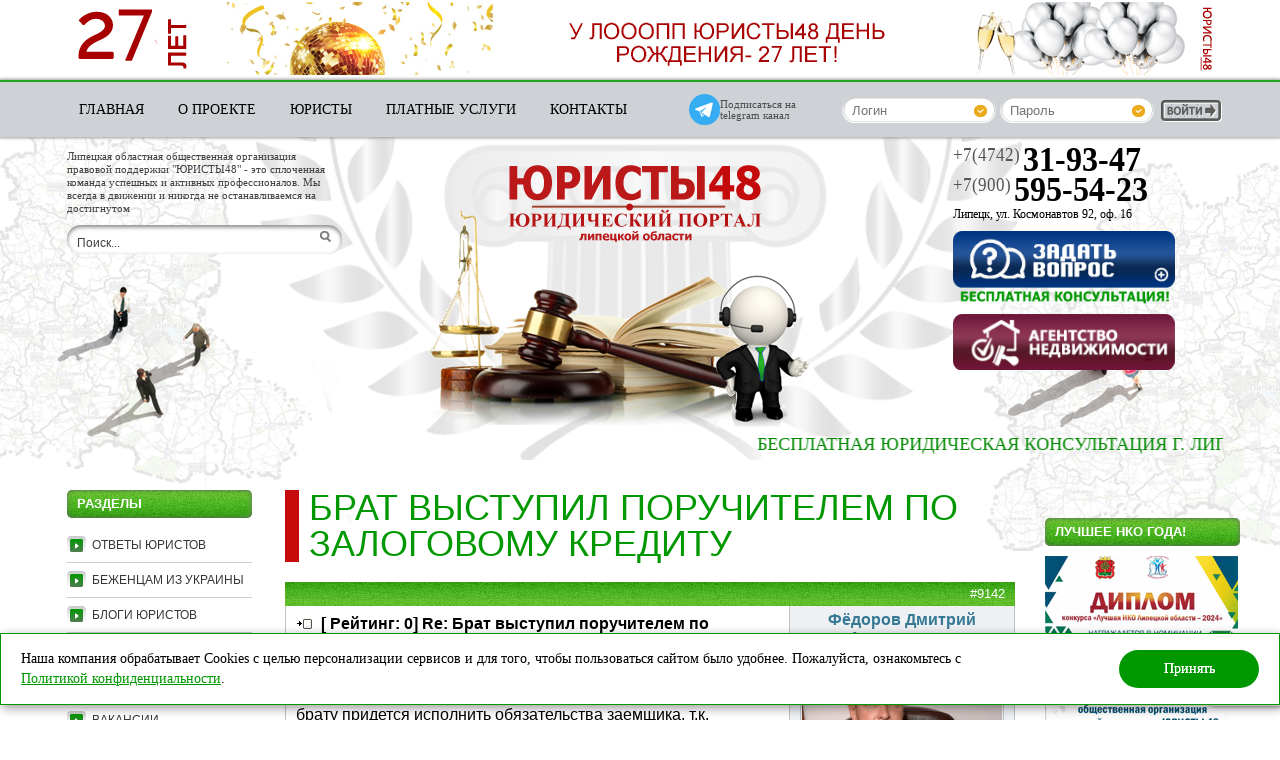

--- FILE ---
content_type: text/html; charset=Windows-1251
request_url: https://xn--48-vlc5agg7dta.xn--p1ai/forums/theme/9140.php
body_size: 10865
content:
<!DOCTYPE html>
<html>
<head>

	<title>Брат выступил поручителем по залоговому кредиту - Бесплатная консультация юриста</title>
	<link href="/css/main.css" rel="stylesheet">
	<link rel="shortcut icon" href="/images/site/favicon.ico" type="image/x-icon">
	<link rel="stylesheet" href="/css/lightbox.css" type="text/css" media="screen" />
	<link rel="stylesheet" href="/css/flexslider.css" />
	<link rel="stylesheet" href="/css/jquery-ui.css" />
	<meta name="yandex-verification" content="44cc53d520ddb7c1" />
	<meta http-equiv="Cache-Control" content="no-cache">
	<meta name="referrer" content="origin-when-cross-origin">

	<style>
		.ui-datepicker{ font-size: 9pt; }
	</style>
	
	<script type="text/javascript" src="/js/jquery.min.js"></script>
	<script type="text/javascript" src="/js/jquery-ui.js"></script>
	<script type="text/javascript" src="/js/jquery.placeholder.js"></script>
	<script type="text/javascript" src="/js/jquery.flexslider-min.js"></script>
	<script type="text/javascript" src="/js/jquery.datepicker-ru.js"></script>
	<script src="https://www.google.com/recaptcha/api.js?render=6LcJQJUUAAAAAGT6wNr-d78ZTiZ1LKybXa-S5_8n"></script>

    <script type="text/javascript">
    $(function(){
        $('#language_change option[value='+$('#system_language').val()+']').attr('selected','selected');

        $('#language_change').change(function(){
            $.post("/",{language:$('#language_change').val()}, function(result){
                window.location.href=window.location.href;
            })
        })
		
		$('input[placeholder]').placeholder();
		
		$('.recaptcha').click(function() {
			$.post('/system/captcha/captcha.php', {}, function() {
				$('.captcha_pic').attr('src', '/system/captcha/captcha.php?sid=' + Math.random() * 100000);
			});
		});
    })
    </script>
	<script src="/js/lightbox.js"></script>
    
</head>
<body>

<!-- Rating@Mail.ru counter -->
<script type="text/javascript">
var _tmr = window._tmr || (window._tmr = []);
_tmr.push({id: "2851428", type: "pageView", start: (new Date()).getTime()});
(function (d, w, id) {
  if (d.getElementById(id)) return;
  var ts = d.createElement("script"); ts.type = "text/javascript"; ts.async = true; ts.id = id;
  ts.src = (d.location.protocol == "https:" ? "https:" : "http:") + "//top-fwz1.mail.ru/js/code.js";
  var f = function () {var s = d.getElementsByTagName("script")[0]; s.parentNode.insertBefore(ts, s);};
  if (w.opera == "[object Opera]") { d.addEventListener("DOMContentLoaded", f, false); } else { f(); }
})(document, window, "topmailru-code");
</script><noscript><div style="position:absolute;left:-10000px;">
<img src="//top-fwz1.mail.ru/counter?id=2851428;js=na" style="border:0;" height="1" width="1" alt="Рейтинг@Mail.ru" />
</div></noscript>
<!-- //Rating@Mail.ru counter -->

<div class="wrapper">
	<div class="header">
		<table cellspacing="0" cellpadding="0" width="100%">
			<TR><TD>
				<div id="menu_top_plugin_space_wrapper" class="flex_column">
					<a id="banner_top" href="http://юристы48.рф/gallery/pozdravleniya_s_25_let" target="_blank">
						<img src="/images/site/banner_27_let.jpg" />
					</a>
				
					<div id="menu_top_plugin_space" class="flex_column">
						<div class="content-column">
							﻿
<div id="menu_top">
	 <a href="/" class="">Главная</a>  <a href="/about.html" class="">О проекте</a>  <a href="/user/jurists.php" class="">Юристы</a>  <a href="/prices.html" class="">Платные услуги</a>  <a href="/contacts.html" class="">Контакты</a> </div>﻿<div id="telegram_plugin">
	<a href="https://t.me/uristy48" target="_blank" class="flex_row">
		<img src="/images/site/header_telegram.png" />
		<div>Подписаться на telegram канал</div>
	</a>
</div>


<div id="login_plugin">
			<form id="login_form" action="/login/login.php" method="post">
			<input id="login_form_login" name="login" type="text" placeholder="Логин" title="Логин">
			<input id="login_form_password" name="password" type="text" placeholder="Пароль" title="Пароль">

			<input type="submit" name="submit" title="Войти" value="">
		</form>
		</div>

<script>
	$(function() {
		$('#login_plugin input').keyup(function(event) {
			if (event.keyCode == 13) {
				$('#login_plugin').submit();
			};
		});
		
		$('#login_form_password, #login_form_login').click(function(){
			$('#login_form_password').prop('type','password');
		});
		
		$('.profile_link').click(function() {
			var num = $(this).attr('id').replace('prof_', '');
			if ($('.tab_item').length) {
				$('#tab' + num).prop('checked', 1);
				showContent(num);
			}
			$.post('/user/active_tab.php', { active_tab: num });
		});
	});
</script>													</div>
					</div>
				</div>
			</TD></TR>

			<TR><TD>
				<div class="header-main">
					<div class="descr_n_search">
						<div class="text">
							Липецкая областная общественная организация правовой поддержки "ЮРИСТЫ48"   - это сплоченная команда успешных и активных профессионалов. Мы всегда в движении и никогда не останавливаемся на достигнутом
							<form id="searchform" action="/forums/search/" method="post">
	<input type="text" name="searchword" id="searchword" value="Поиск..." />
	<input type="submit" value="" />
</form>

<script>
	$(function() {
		$('#searchword').blur(function() {
			if ($(this).val() == '') $(this).val('Поиск...');
		}).focus(function() {
			if ($(this).val() == 'Поиск...') $(this).val('');
		}).keyup(function(event) {
			if (event.keyCode == 13) {
				$(this).parent().submit();
			};
		});
	});
</script>						</div>
					</div>
					<a class="title" href="/" title="Перейти на главную страницу">
						<img src="/images/site/title.png" border="0" alt="Юридический портал Липецкой области" />
					</a>
					
					<div class="info">
						<div class="info-block">
							<div>
								<span class="phone_code">+7(4742)</span>
								<span class="phone_num">31-93-47</span>
							</div>
							<div>
								<span class="phone_code">+7(900)</span>
								<span class="phone_num">595-54-23</span>
							</div>
							<div class="addres">Липецк, ул. Космонавтов 92, оф. 16</div>
						</div>
						<div id="questions_thanks_plugin" class="flex_column">
	<a href="/forums/new_theme#start">
		<img src="/images/site/zvop.png" />
	</a>

	<a href="http://an48.ru" target="_blank" style="margin-top: 5px;">
		<img src="/images/site/agned.png" />
	</a>
</div>					</div>
					
					<a name="start" id="start_anchor"></a>
					
					<div class="header-bottom">
						
<div class="marquee"><span><a href="http://jurist.domen48.ru/user/jurists.php" style="color:#008900;">Бесплатная юридическая консультация г. Липецк, ул. Космонавтов 92, оф. 16  +7(4742) 31-93-47</a></span></div>					</div>
				</div>
			</TD></TR>
		</table>
	</div>

	<div class="middle">
	
		<div class="content-column">

			<div class="container">
				<div class="left-sidebar" id="left-sidebar">
					
<div id="site_pages_plugin" class="left_sidebar_list">
	<h2>Разделы</h2>
	<ul>
		<li><a  href="/user/jurists.php">Ответы юристов</a></li>
		<li><a  href="/begentsam_iz_ukraini.html">Беженцам из Украины</a></li>
		<li><a  href="/blog.htm">Блоги юристов</a></li>
		<li><a  href="/gallery/sudebnaya_praktika">Судебная практика</a></li>
		<li><a  href="/novostnie_sayti.html">Новости</a></li>
		<li><a  href="/vakansii.html">Вакансии</a></li>
		<li><a  href="/aktsii.html">Акции</a></li>
		<li><a  href="/prezidentskiy_grant_20132014.html">Президентский грант 2013-2014</a></li>
		<li><a  href="/prezidentskiy_grant_2015.html">Президентский грант 2015</a></li>
		<li><a  href="/prezidentskiy_grant_20162017.html">Президентский грант 2016-2017</a></li>
		<li><a  href="/prezidentskiy_grant_20172018.html">Президентский грант 2017-2018</a></li>
		<li><a  href="/prezidentskiy_grant_20192020.html">Президентский грант 2019-2020</a></li>
		<li><a  href="/prava_detey.html">Права детей</a></li>
		<li><a  href="/pravovaya_poddergka_pogilih_lyudey.html">Областной грант</a></li>
		<li><a  href="/obrazci_dokumentov.htm">Образцы документов</a></li>
		<li><a  href="/organi_upravleniya.html">Органы управления</a></li>
		<li><a  href="/godovie_otchyoti.html">Публичные и годовые отчёты</a></li>
		<li><a  href="/gallery/otzivi_i_blagodarnosti_2020">Отзывы и благодарности</a></li>
		<li><a  href="/voprosi_migratsii.html">Вопросы миграции</a></li>
		<li><a  href="/dokumenti_yuristi48.html">Уставные документы</a></li>
		<li><a  href="/soglasheniya_o_sotrudnichestve.html">Соглашения о сотрудничестве</a></li>
		<li><a  href="/reestr_ispolniteley_obshchestvennopoleznih_uslug.html">Реестр исполнителей общественно-полезных услуг</a></li>
		<li><a  href="/gallery/pozdravleniya_s_25_let">Поздравления с 25 лет</a></li>
		<li><a  href="/informatsiya_dlya_nko.html">Информация для НКО</a></li>
		<li style="display:none;"><a  href="/informatsiya_dlya_nko.html">текст</a></li>
	</ul>
	
	
</div><div id="forum_themes_plugin" class="left_sidebar_list">
	<h2>Ответы юристов</h2>
	
	<ul>
		<li><a  href="/forums/themes/aliments">Алименты</a></li>
		<li><a  href="/forums/themes/army">Армия</a></li>
		<li><a  href="/forums/themes/bankruptcy">Банкротство</a></li>
		<li><a  href="/forums/themes/indemnification">Возмещение ущерба</a></li>
		<li><a  href="/forums/themes/gibdd">ГИБДД</a></li>
		<li><a  href="/forums/themes/migration_issues">Миграционные вопросы</a></li>
		<li><a  href="/forums/themes/contractual_relationship">Договорные отношения</a></li>
		<li><a  href="/forums/themes/housing">Жилищный вопрос</a></li>
		<li><a  href="/forums/themes/consumer_rights_protection">Защита прав потребителей</a></li>
		<li><a  href="/forums/themes/land_disputes">Земельные споры</a></li>
		<li><a  href="/forums/themes/housing_programs">Жилищные программы</a></li>
		<li><a  href="/forums/themes/inheritance">Наследство</a></li>
		<li><a  href="/forums/themes/pension">Пенсия</a></li>
		<li><a  href="/forums/themes/loan_questions">Вопросы кредитования</a></li>
		<li><a  href="/forums/themes/privatization_of_housing">Приватизация жилья</a></li>
		<li><a  href="/forums/themes/registration">Прописка</a></li>
		<li><a  href="/forums/themes/labor_relations">Трудовые отношения</a></li>
		<li><a  href="/forums/themes/divorce">Развод</a></li>
		<li><a  href="/forums/themes/property_division">Раздел имущества</a></li>
		<li><a  href="/forums/themes/family_law">Семейное право</a></li>
		<li><a  href="/forums/themes/education">Образование</a></li>
		<li><a  href="/forums/themes/insurance">Страхование</a></li>
		<li><a  href="/forums/themes/benefits_and_compensation">Льготы и компенсации</a></li>
		<li><a  href="/forums/themes/gkh">ЖКХ</a></li>
		<li><a  href="/forums/themes/maternal_capital">Материнский капитал</a></li>
		<li><a  href="/forums/themes/land_issues">Земельные вопросы</a></li>
		<li><a  href="/forums/themes/other">Прочее</a></li>
		<li><a  href="/forums/themes/mobilization">Мобилизация</a></li>
	</ul>
	
	
</div><div id="lawers_plugin" class="left_sidebar_list">
	<h2>Адвокаты и юристы</h2>
	<ul>
		<li><a href="/registratsiya_yuristov.html">Регистрация юристов</a></li>
		<li><a href="/user/jurists.php">Адвокаты и юристы</a></li>
		<li><a href="/forums/themes/mobilization">Поиск по вопросам</a></li>
	</ul>
</div><div id="reference_section_plugin" class="left_sidebar_list">
	<h2>Справочный раздел</h2>
	<ul>
		<li><a href="http://www.consultant.ru/cons/cgi/online.cgi?req=home&utm_csource=online&utm_cmedium=button">Консультант+ (общее)</a></li>
		<li><a href="http://www.consultant.ru/regbase/cgi/online.cgi?req=home&utm_csource=online&utm_cmedium=button#div">Консультант+ (региональное)</a></li>
		<li><a href="/publikatsii.html">Публикации</a></li>
	</ul>
</div><div id="other_plugin" class="left_sidebar_list">
	<h2>Разное</h2>
	<ul>
		<li><a href="/reklama_na_sayte.html" >Реклама на сайте</a></li>
		<li><a href="/pravila_raboti_sayta.html">Правила работы сайта</a></li>
	</ul>
</div><div id="promo_themes_plugin" class="left_sidebar_list">
	<h2>Объявления</h2>
	
	<ul>
		<li><a  href="/promo/themes/housing_for_sale">Продажа жилья</a></li>
		<li><a  href="/promo/themes/housing_for_rent">Аренда жилья</a></li>
		<li><a  href="/promo/themes/commercial">Коммерческая недвижимость</a></li>
		<li><a  href="/promo/themes/notary_service">Услуги нотариуса</a></li>
		<li><a  href="/promo/themes/landmark">Земельные участки и дачи</a></li>
		<li><a  href="/promo/themes/other">Прочее</a></li>
	</ul>
	<br />
	<a href="/promo/new_promo"><img src="/images/site/addNew.png" /></a>
</div>﻿<div id="banner2_plugin">
	<a href="https://48.xn--b1aew.xn--p1ai/" target="_blank"><img src="/images/banner1/banner1_6.png" /></a>
<!--	<a href="/contacts.html"><img src="/images/banner1/banner1_5.png" /></a> -->
	<br /><br />
	<a href="http://ksm48.ru/" title="Комитет солдатских матерей России" target="_blank"><img style="width: 180px;" src="/images/banner1/banner3_12.jpg" /></a>
</div>


				</div>
						
				<div class="right-sidebar" id="right-sidebar">
					﻿<div id="banner4_plugin">
	<h2>Лучшее НКО года!</h2>
	<a href="/images/banner1/diplom_2025_nko.jpeg" target="_blank"><img src="/images/banner1/diplom_2025_nko_min.jpg" border="0" /></a>
	<br /><br />
	<a href="/images/banner1/diplom_2024_nko.jpeg" target="_blank"><img src="/images/banner1/diplom_2024_nko_min.jpg" border="0" /></a>
	<br /><br />
	<a href="/images/banner1/diplom_2023_nko.jpg" target="_blank"><img src="/images/banner1/diplom_2023_nko_min.jpg" border="0" /></a>
	<br /><br />
	<a href="/images/banner1/diplom_2022_nko.jpg" target="_blank"><img src="/images/banner1/diplom_2022_nko_min.jpg" border="0" /></a>
</div>﻿<div id="best_lawyer_plugin">

<h3>Лучший юрист недели</h3>
  <img src="/images/users/794284713.5_49.jpg" />
  <img src="/images/site/bestJurist_star.png" />
  <a href="/user/profile/96">Селина Галина Николаевна</a>
  <!-- <p>Ответов за неделю: 1 шт.</p> -->
</div>
﻿
<div id="video_sem_plugin">
<!--
	<h2 style="margin-top:25px;">Нам 24 года!</h2>
	<img src="/images/banner1/banner24goda.jpg" />
-->
    <h2>Репортаж о нас</h2>

    <div class="video_sem_name">Репортаж "Липецкое Время" о компании Юристы48</div>
    <div class="video_sem_video"><a href="http://lipetsktime.ru/news/society/kuda_obrashchatsya_za_besplatnoy_yuridicheskoy_pomoshchyu_videosyuzhet/"><img src="/images/banner1/lt.png" /></a></div>

</div>


﻿<div id="banner2_plugin">
	<img src="/images/banner1/bannerPoddergka.jpg" />
	<img src="/images/banner1/banner_zemelniy_vopros.jpg" style="border:1px solid #dedede; margin-bottom:15px;" />
	<a href="https://президентскиегранты.рф" target="_blank"><img src="/images/banner1/fondPrezidentGrant.jpg" border="0" style="border:1px solid #dedede;" /></a>
</div>


﻿<div id="banner1_plugin">
<!--	<a href="/contacts.html"><img src="/images/banner1/banner1_5.png" /></a>
	
<!--	<a href="/contacts.html" border="0"><img src="/images/banner1/banner1_3.png" /></a> -->
	<a href="http://mvestnik.lpgzt.ru/" target="_blank" border="0"><img src="/images/banner1/banner1_8.jpg" /></a>

  <a href="https://usp.admlr.lipetsk.ru/" target="_blank" border="0"><img src="/images/banner1/UprSoczashity_new.jpg" style="border:1px solid #dedede;" /></a>
	<!-- <a href="http://szn.lipetsk.ru/" target="_blank" border="0"><img src="/images/banner1/UprSoczashity.jpg" style="border:1px solid #dedede;" /></a>
	<a href="http://utiz48.ru/" target="_blank" border="0"><img src="/images/banner1/utiz48.jpg" style="border:1px solid #dedede;" /></a> -->
	<a href="http://uzalo48.lipetsk.ru/" target="_blank" border="0"><img src="/images/banner1/zdrav48.jpg" style="border:1px solid #dedede;" /></a>


	
<!--  FOREXPF.RU - Курсы ЦБ РФ start -->
<div id="eurusd" style="background:; width:180px; height:47px; border: 1x solid #808080; color:#84057A; text-decoration:none; text-align:left; top; overflow: hidden; font-style:normal; font-variant:normal; font-weight:normal; font-size:9px; font-family:Verdana, sans-serif;">
<a href="http://www.forexpf.ru/" title="Курсы валют" target="_blank" style="display: block;line-height:14px;color:#000000;text-decoration:none;padding-left: 4px;">Курсы валют</a>

<a href="http://www.forexpf.ru/currency_usd.asp" title="Курс доллара" target="_blank" style="display: block;line-height:14px;color:#000000;text-decoration:none;padding-left: 4px;">Курс доллара</a>

<a href="http://www.forexpf.ru/currency_eur.asp" title="Курс евро" target="_blank" style="display: block;line-height:14px;color:#000000;text-decoration:none;padding-left: 4px;">Курс евро</a>
</div><script src="http://www.forexpf.ru/_informer_/eurusd_.php"></script>
<!--  FOREXPF.RU - Курсы ЦБ РФ end -->

<div align="center" style="margin-top:5px; position:relative;left:-9px;">
<!-- Gismeteo informer START -->
<link rel="stylesheet" type="text/css" href="https://nst1.gismeteo.ru/assets/flat-ui/legacy/css/informer.min.css">
<div id="gsInformerID-vW65scV4kTn8D5" class="gsInformer" style="width:184px;height:207px">
  <div class="gsIContent">
    <div id="cityLink">
    <a href="https://www.gismeteo.ru/weather-lipetsk-4437/" target="_blank">Погода в Липецке</a>
    </div>
    <div class="gsLinks">
      <table>
        <tr>
            <td>
            <div class="leftCol">
              <a href="https://www.gismeteo.ru/" target="_blank">
                <img alt="Gismeteo" title="Gismeteo" src="https://nst1.gismeteo.ru/assets/flat-ui/img/logo-mini2.png" align="middle" border="0" />
                <span>Gismeteo</span>
              </a>
            </div>
            <div class="rightCol">
              <a href="https://www.gismeteo.ru/weather-lipetsk-4437/2-weeks/" target="_blank">Прогноз на 2 недели</a>
            </div>
            </td>
        </tr>
      </table>
    </div>
  </div>
</div>
<script async src="https://www.gismeteo.ru/api/informer/getinformer/?hash=vW65scV4kTn8D5" type="text/javascript"></script>
<!-- Gismeteo informer END -->
</div>
<br />
<a id="banner1_telegram" href="https://t.me/uristy48" target="_blank">
  <img src="/images/site/tme-uristy48.jpg" />
</a>

</div>


				</div>
				
				<div class="content">
					<!-- Контент -->
					<div class="page_item">
	<h1>Брат выступил поручителем по залоговому кредиту</h1>
		<table class="forum_post" width="100%" cellspacing="0" cellpadding="0" border="0">
		<tr>
			<td class="number" colspan="2">
				<a name="9142" title="" rel="nofollow">#9142</a>
			</td>
		</tr>
		<tr>
			<td class="message">
				<table width="100%" cellspacing="0" cellpadding="0" border="0">
                    <tr>
                        <td align="left">
													<span class="msg_title">[ Рейтинг: <span id="post9142_like">0</span>] Re: Брат выступил поручителем по залоговому кредиту</span>
							<span class="msg_date" title="15/09/2015 16:33">11 г., 2 мес. назад</span>
																						<div style="float:right;" id="post9142_like_block">
									<input type="image" class="post_like" data-post="9142" src="/images/site/like.png" />
									<input type="image" class="post_dislike" data-post="9142" src="/images/site/dislike.png" />
								</div>
						                        </td>
					</tr>
					<tr>
						<td valign="top">
							<div class="msg_text">Елена!Исходя из статьи 363 гражданского кодекса, вашему  брату  придется  исполнить обязательства заемщика, т.к. поручитель вместе с заемщиком несет одинаковую ответственность за выполнение кредитных обязательств. Это означает, что если заемщик не платит по кредиту, все деньги за основной долг, штрафы и комиссии, обязан оплатить поручитель, если иное не предусмотрено договором поручительства по кредиту.  Поручитель напрямую несет ответственность за выплату кредита. Вашему  брату придется, в случае неуплаты заемщиком долга, отдать свои собственные деньги, встретится с угрозами коллекторов, или с судебными приставами. Однако  после этого он  может предъявить  в  судебном порядке  денежные претензии  к  заемщику, включая расходы за  моральный  вред и  услуги юриста</div>
													<div class="forum_review_button">
								<a href="/user/review/94#start"><img src="/images/site/buttonOtzyv.png" /></a>
							</div>
							
						</td>
					</tr>
				</table>
			</td>
			<td class="author">
                <div class="cover fb_profile_cover">
											<span class="username"><a href="/user/profile/94">Фёдоров Дмитрий Анатольевич</a></span><br>
						<a href="/user/profile/94">
							<span class="avatar">
								<img src="/images/users/747547731.5_58.png" border="0" />
															</span>
						</a>
						<div class="viewcover">Юрист</div>
						<a href="/user/profile/94">
							<img src="/images/site/profile.gif" alt="Клик для просмотра профиля" title="Клик для просмотра профиля" border="0">
						</a>
						<br />
						<div class="rev_link">
							<a class="forum_review_min" href="/user/review/94#start">
								<img src="/images/site/buttonOtzyvMin.png" />
								<p>Оставить отзыв юристу</p>
							</a>
						</div>
						<div class="rev_link">
							<a href="/user/review/94#all_reviews">Все отзывы: 0</a>
						</div>
						                </div>
            </td>
		</tr>
		<tr>
			<td class="message-f">
				<div class="markup_cover"></div>
				<div class="msg_buttons">
					<a class="reply" href="#answer_anchor"><img src="/images/site/msg_reply.gif" title="Ответить" /></a>
					<a class="quote" href="#answer_anchor"><img src="/images/site/msg_quote.gif" title="Цитировать сообщение" /></a>
								</div>						
				 <div class="msg_signature"></div> 			</td>
			<td class="author-f"></td>
		</tr>
	</table>
		<table class="forum_post" width="100%" cellspacing="0" cellpadding="0" border="0">
		<tr>
			<td class="number" colspan="2">
				<a name="9140" title="" rel="nofollow">#9140</a>
			</td>
		</tr>
		<tr>
			<td class="message">
				<table width="100%" cellspacing="0" cellpadding="0" border="0">
                    <tr>
                        <td align="left">
							<span class="msg_title">Брат выступил поручителем по залоговому кредиту</span>
							<span class="msg_date" title="15/09/2015 08:41">11 г., 2 мес. назад</span>
                        </td>
					</tr>
					<tr>
                        <td valign="top">
                            <div class="msg_text">Брат выступил поручителем по залоговому кредиту. По решению суда залог (зем.участок с домом) должен быть выставлен на торги. Сумма долга 1315 000 руб., залог оценен 1 070 000 рублей, у брата арестовали кредитные карты и карту сбербанка. Может ли он подать иск на действия судебных приставов, и как его правильно составить? Можно ли указать в этом же иске моральный ущерб?</div>
						</td>
					</tr>
				</table>
			</td>
			<td class="author">
                <div class="cover">
											<span class="username">Елена</span><br>
						<span class="avatar"><img src="/images/users/nophoto.jpg" border="0"></span>
						                </div>
            </td>
		</tr>
		<tr>
			<td class="message-f">
				<div class="markup_cover"></div>
				<div class="msg_buttons">
					<a class="reply" href="#answer_anchor"><img src="/images/site/msg_reply.gif" title="Ответить" /></a>
					<a class="quote" href="#answer_anchor"><img src="/images/site/msg_quote.gif" title="Цитировать сообщение" /></a>
							</div>
							</td>
			<td class="author-f"></td>
		</tr>
	</table>


	
</div>
	<script src="/admin/ckeditor/ckeditor.js"></script>
<br />
<br />
	<h2 id="answer_anchor">Добавить ответ </h2>
	<p class="err_message"></p>
		<p class="err_message"></p>
	
	<form class="forum_add_answer" action="/forums/save_post.php" method="post">
		<input type="hidden" name="token" id="recaptcha_token">
        <input type="hidden" name="action" id="recaptcha_action">
		<input type="hidden" name="theme_id" value="9140" />
		<input type="text" name="ch_name" value="42" style="width:0px;border:0px;" />
				<label>Автор:<sup>*</sup></label>
			<input type="text" name="author" value="" />
	
		<label>Сообщение:<sup>*</sup></label>
		<textarea id="jurist_answer" name="text"></textarea>
						
		<br />

		<input type="submit" value="Отправить" />
		
		<br /><br />
		<label><sup>*</sup> обязательные для заполнения поля</label>
	</form>
	<script>
		
		// Replace the <textarea id="editor1"> with a CKEditor
		// instance, using default configuration.
		CKEDITOR.replace( 'jurist_answer',  {
			filebrowserUploadUrl: '/admin/ckeditor/upload.php',
			toolbar: [
				{ name: 'document', items: [ 'Source' ] },
				{ name: 'clipboard', items: [ 'Cut', 'Copy', 'Paste', 'PasteText', '-', 'Undo', 'Redo' ] },
				{ name: 'editing', items: [ 'Find', 'Replace', '-', 'SelectAll', '-', 'Scayt' ] },
				{ name: 'basicstyles', items: [ 'Bold', 'Italic', 'Underline', 'Strike', 'Subscript', 'Superscript', '-', 'RemoveFormat' ] },
				{ name: 'styles', items : [ 'Styles','Format','Font','FontSize' ] },
				{ name: 'insert', items: [ 'NumberedList', 'BulletedList', '-', 'Blockquote', '-', 'Link', 'Unlink', '-', 'Image', 'Table' ] },
				{ name: 'colors', items: [ 'TextColor' ] }
			],
			width: 730,
			height: 300
		});

		grecaptcha.ready(function() {
		grecaptcha.execute('6LcJQJUUAAAAAGT6wNr-d78ZTiZ1LKybXa-S5_8n', { action: 'captcha_action' })
			.then(function(token) {
				if (token) {
					$('#recaptcha_token').val(token);
					$('#recaptcha_action').val('captcha_action');
				}
			});
		});

		$(function(){
			$('.post_like').click(function(){
				post_id = $(this).attr('data-post');
				console.log(post_id)
				$.post('/forums/update_post_like.php',{'id':post_id},function(result){
					console.log('dfdf' + result)
					$('#post' + post_id + '_like').html(result);
					$('#post' + post_id + '_like_block').remove();
				})
			})

			$('.post_dislike').click(function(){
				post_id = $(this).attr('data-post');
				console.log(post_id)
				$.post('/forums/update_post_dislike.php',{'id':post_id},function(result){
					console.log('dfdf' + result)
					$('#post' + post_id + '_like').html(result);
					$('#post' + post_id + '_like_block').remove();
				})
			})
		})
	</script>
	<script src="/components/forums/js/functions.js"></script>
					</div>
			</div>
			
		</div>
		
	</div><!-- .middle-->
	
	
	<img class="steps" src="/images/site/steps.png" align="center"/>
					
	<div class="footer">
		<div class="content-column">
			<div id="left_footer_plugins">
								
				<div class="share">
					<script src="//yastatic.net/es5-shims/0.0.2/es5-shims.min.js"></script>
					<script src="//yastatic.net/share2/share.js"></script>
					<div class="share-title">Поделиться:</div>
					<div class="ya-share2" data-services="vkontakte,facebook,odnoklassniki,moimir,gplus,twitter,lj,whatsapp" data-size="s"></div>
				</div>
			</div>
			<div id="right_footer_plugins">
								
				<table style="margin-top: 130px;" cellspacing="0" cellpadding="0">
				<tr><td>
				<!-- Yandex.Metrika informer --><a href="http://metrika.yandex.ru/stat/?id=20790277&amp;from=informer" target="_blank" rel="nofollow"><img src="//bs.yandex.ru/informer/20790277/3_0_FFFFFFFF_FFFFFFFF_0_pageviews" style="width:88px; height:31px; border:0;" alt="Яндекс.Метрика" title="Яндекс.Метрика: данные за сегодня (просмотры, визиты и уникальные посетители)" onclick="try{Ya.Metrika.informer({i:this,id:20790277,lang:'ru'});return false}catch(e){}"/></a><!-- /Yandex.Metrika informer --><!-- Yandex.Metrika counter --><script type="text/javascript">(function (d, w, c) { (w[c] = w[c] || []).push(function() { try { w.yaCounter20790277 = new Ya.Metrika({id:20790277, webvisor:true, clickmap:true, trackLinks:true, accurateTrackBounce:true}); } catch(e) { } }); var n = d.getElementsByTagName("script")[0], s = d.createElement("script"), f = function () { n.parentNode.insertBefore(s, n); }; s.type = "text/javascript"; s.async = true; s.src = (d.location.protocol == "https:" ? "https:" : "http:") + "//mc.yandex.ru/metrika/watch.js"; if (w.opera == "[object Opera]") { d.addEventListener("DOMContentLoaded", f, false); } else { f(); } })(document, window, "yandex_metrika_callbacks");</script><noscript><div><img src="//mc.yandex.ru/watch/20790277" style="position:absolute; left:-9999px;" alt="" /></div></noscript><!-- /Yandex.Metrika counter -->
				</td></tr>

				<tr height="4"><td></td></tr>
				<tr><td>
				<!-- begin of Top100 code -->
				<script id="top100Counter" type="text/javascript" src="http://counter.rambler.ru/top100.jcn?2878535"></script>
				<noscript>
				<a href="http://top100.rambler.ru/navi/2878535/">
				<img src="http://counter.rambler.ru/top100.cnt?2878535" alt="Rambler's Top100" border="0" />
				</a>
				</noscript>
				<!-- end of Top100 code -->
				</td></tr>
				<tr height="4"><td></td></tr>
				<tr><td>
				<!-- Rating@Mail.ru logo -->
				<a href="http://top.mail.ru/jump?from=2851428">
				<img src="//top-fwz1.mail.ru/counter?id=2851428;t=479;l=1" 
				style="border:0;" height="31" width="88" alt="Рейтинг@Mail.ru" /></a>
				<!-- //Rating@Mail.ru logo -->
				</td></tr>
				</table>

			</div>
		
			<img class="all_went_to" src="/images/site/all_went_to.png" />
		</div>
		
		<div id="footer_info">
			<div id="copyright">
				<span>2008 - 2025 :: Юридический портал Липецка</span>
				<span>
					<a href="https://seopraim.ru" title="Создание порталов и крупных интернет проектов, корпоративных сайтов, продвижение и интернет реклама." target="_blank" class="webStudio">
						создание сайта - <span>Seo</span>Praim.ru
					</a>
				</span>
				<span>Все права защищены. Использование материалов сайта разрешено только с письменного согласия юристы48.рф. При любом использовании материалов сайта ссылка на "Юридическую консультацию ONLINE" юристы48.рф обязательна.</span>
			</div>
		</div>
	</div><!-- .footer -->
</div><!-- .wrapper -->

<div id="cookie-note">
    <p>Наша компания обрабатывает Cookies с целью персонализации сервисов и для того, чтобы пользоваться сайтом было удобнее. Пожалуйста, ознакомьтесь с <a href="/files/docs/soglasie_na_sbor_personalnykh_dannykh.docx" target="_blank">Политикой конфиденциальности</a>.</p>
    <button class="cookie-accept btn btn-primary">Принять</button>
</div>

<script>
    function setCookie(name, value, days) {
        let expires = "";
        if (days) {
            let date = new Date();
            date.setTime(date.getTime() + (days * 24 * 60 * 60 * 1000));
            expires = "; expires=" + date.toUTCString();
        }
        document.cookie = name + "=" + (value || "") + expires + "; path=/";
    }

    function getCookie(name) {
        let matches = document.cookie.match(new RegExp("(?:^|; )" + name.replace(/([\.$?*|{}\(\)\[\]\\\/\+^])/g, '\\$1') + "=([^;]*)"));
        return matches ? decodeURIComponent(matches[1]) : undefined;
    }


    function checkCookies() {
        let cookieNote = document.getElementById('cookie-note');
        let cookieBtnAccept = cookieNote.querySelector('.cookie-accept');

        // Если куки cookies_policy нет или она просрочена, то показываем уведомление
        if (!getCookie('cookies_policy')) {
            cookieNote.classList.add('show');
        }

        // При клике на кнопку устанавливаем куку cookies_policy на один год
        cookieBtnAccept.addEventListener('click', function () {
            setCookie('cookies_policy', 'true', 365);
            cookieNote.classList.remove('show');
        });
    }

    checkCookies();
</script>
</body>
</html>

--- FILE ---
content_type: text/html; charset=utf-8
request_url: https://www.google.com/recaptcha/api2/anchor?ar=1&k=6LcJQJUUAAAAAGT6wNr-d78ZTiZ1LKybXa-S5_8n&co=aHR0cHM6Ly94bi0tNDgtdmxjNWFnZzdkdGEueG4tLXAxYWk6NDQz&hl=en&v=PoyoqOPhxBO7pBk68S4YbpHZ&size=invisible&anchor-ms=20000&execute-ms=30000&cb=r277n02g7ln9
body_size: 48696
content:
<!DOCTYPE HTML><html dir="ltr" lang="en"><head><meta http-equiv="Content-Type" content="text/html; charset=UTF-8">
<meta http-equiv="X-UA-Compatible" content="IE=edge">
<title>reCAPTCHA</title>
<style type="text/css">
/* cyrillic-ext */
@font-face {
  font-family: 'Roboto';
  font-style: normal;
  font-weight: 400;
  font-stretch: 100%;
  src: url(//fonts.gstatic.com/s/roboto/v48/KFO7CnqEu92Fr1ME7kSn66aGLdTylUAMa3GUBHMdazTgWw.woff2) format('woff2');
  unicode-range: U+0460-052F, U+1C80-1C8A, U+20B4, U+2DE0-2DFF, U+A640-A69F, U+FE2E-FE2F;
}
/* cyrillic */
@font-face {
  font-family: 'Roboto';
  font-style: normal;
  font-weight: 400;
  font-stretch: 100%;
  src: url(//fonts.gstatic.com/s/roboto/v48/KFO7CnqEu92Fr1ME7kSn66aGLdTylUAMa3iUBHMdazTgWw.woff2) format('woff2');
  unicode-range: U+0301, U+0400-045F, U+0490-0491, U+04B0-04B1, U+2116;
}
/* greek-ext */
@font-face {
  font-family: 'Roboto';
  font-style: normal;
  font-weight: 400;
  font-stretch: 100%;
  src: url(//fonts.gstatic.com/s/roboto/v48/KFO7CnqEu92Fr1ME7kSn66aGLdTylUAMa3CUBHMdazTgWw.woff2) format('woff2');
  unicode-range: U+1F00-1FFF;
}
/* greek */
@font-face {
  font-family: 'Roboto';
  font-style: normal;
  font-weight: 400;
  font-stretch: 100%;
  src: url(//fonts.gstatic.com/s/roboto/v48/KFO7CnqEu92Fr1ME7kSn66aGLdTylUAMa3-UBHMdazTgWw.woff2) format('woff2');
  unicode-range: U+0370-0377, U+037A-037F, U+0384-038A, U+038C, U+038E-03A1, U+03A3-03FF;
}
/* math */
@font-face {
  font-family: 'Roboto';
  font-style: normal;
  font-weight: 400;
  font-stretch: 100%;
  src: url(//fonts.gstatic.com/s/roboto/v48/KFO7CnqEu92Fr1ME7kSn66aGLdTylUAMawCUBHMdazTgWw.woff2) format('woff2');
  unicode-range: U+0302-0303, U+0305, U+0307-0308, U+0310, U+0312, U+0315, U+031A, U+0326-0327, U+032C, U+032F-0330, U+0332-0333, U+0338, U+033A, U+0346, U+034D, U+0391-03A1, U+03A3-03A9, U+03B1-03C9, U+03D1, U+03D5-03D6, U+03F0-03F1, U+03F4-03F5, U+2016-2017, U+2034-2038, U+203C, U+2040, U+2043, U+2047, U+2050, U+2057, U+205F, U+2070-2071, U+2074-208E, U+2090-209C, U+20D0-20DC, U+20E1, U+20E5-20EF, U+2100-2112, U+2114-2115, U+2117-2121, U+2123-214F, U+2190, U+2192, U+2194-21AE, U+21B0-21E5, U+21F1-21F2, U+21F4-2211, U+2213-2214, U+2216-22FF, U+2308-230B, U+2310, U+2319, U+231C-2321, U+2336-237A, U+237C, U+2395, U+239B-23B7, U+23D0, U+23DC-23E1, U+2474-2475, U+25AF, U+25B3, U+25B7, U+25BD, U+25C1, U+25CA, U+25CC, U+25FB, U+266D-266F, U+27C0-27FF, U+2900-2AFF, U+2B0E-2B11, U+2B30-2B4C, U+2BFE, U+3030, U+FF5B, U+FF5D, U+1D400-1D7FF, U+1EE00-1EEFF;
}
/* symbols */
@font-face {
  font-family: 'Roboto';
  font-style: normal;
  font-weight: 400;
  font-stretch: 100%;
  src: url(//fonts.gstatic.com/s/roboto/v48/KFO7CnqEu92Fr1ME7kSn66aGLdTylUAMaxKUBHMdazTgWw.woff2) format('woff2');
  unicode-range: U+0001-000C, U+000E-001F, U+007F-009F, U+20DD-20E0, U+20E2-20E4, U+2150-218F, U+2190, U+2192, U+2194-2199, U+21AF, U+21E6-21F0, U+21F3, U+2218-2219, U+2299, U+22C4-22C6, U+2300-243F, U+2440-244A, U+2460-24FF, U+25A0-27BF, U+2800-28FF, U+2921-2922, U+2981, U+29BF, U+29EB, U+2B00-2BFF, U+4DC0-4DFF, U+FFF9-FFFB, U+10140-1018E, U+10190-1019C, U+101A0, U+101D0-101FD, U+102E0-102FB, U+10E60-10E7E, U+1D2C0-1D2D3, U+1D2E0-1D37F, U+1F000-1F0FF, U+1F100-1F1AD, U+1F1E6-1F1FF, U+1F30D-1F30F, U+1F315, U+1F31C, U+1F31E, U+1F320-1F32C, U+1F336, U+1F378, U+1F37D, U+1F382, U+1F393-1F39F, U+1F3A7-1F3A8, U+1F3AC-1F3AF, U+1F3C2, U+1F3C4-1F3C6, U+1F3CA-1F3CE, U+1F3D4-1F3E0, U+1F3ED, U+1F3F1-1F3F3, U+1F3F5-1F3F7, U+1F408, U+1F415, U+1F41F, U+1F426, U+1F43F, U+1F441-1F442, U+1F444, U+1F446-1F449, U+1F44C-1F44E, U+1F453, U+1F46A, U+1F47D, U+1F4A3, U+1F4B0, U+1F4B3, U+1F4B9, U+1F4BB, U+1F4BF, U+1F4C8-1F4CB, U+1F4D6, U+1F4DA, U+1F4DF, U+1F4E3-1F4E6, U+1F4EA-1F4ED, U+1F4F7, U+1F4F9-1F4FB, U+1F4FD-1F4FE, U+1F503, U+1F507-1F50B, U+1F50D, U+1F512-1F513, U+1F53E-1F54A, U+1F54F-1F5FA, U+1F610, U+1F650-1F67F, U+1F687, U+1F68D, U+1F691, U+1F694, U+1F698, U+1F6AD, U+1F6B2, U+1F6B9-1F6BA, U+1F6BC, U+1F6C6-1F6CF, U+1F6D3-1F6D7, U+1F6E0-1F6EA, U+1F6F0-1F6F3, U+1F6F7-1F6FC, U+1F700-1F7FF, U+1F800-1F80B, U+1F810-1F847, U+1F850-1F859, U+1F860-1F887, U+1F890-1F8AD, U+1F8B0-1F8BB, U+1F8C0-1F8C1, U+1F900-1F90B, U+1F93B, U+1F946, U+1F984, U+1F996, U+1F9E9, U+1FA00-1FA6F, U+1FA70-1FA7C, U+1FA80-1FA89, U+1FA8F-1FAC6, U+1FACE-1FADC, U+1FADF-1FAE9, U+1FAF0-1FAF8, U+1FB00-1FBFF;
}
/* vietnamese */
@font-face {
  font-family: 'Roboto';
  font-style: normal;
  font-weight: 400;
  font-stretch: 100%;
  src: url(//fonts.gstatic.com/s/roboto/v48/KFO7CnqEu92Fr1ME7kSn66aGLdTylUAMa3OUBHMdazTgWw.woff2) format('woff2');
  unicode-range: U+0102-0103, U+0110-0111, U+0128-0129, U+0168-0169, U+01A0-01A1, U+01AF-01B0, U+0300-0301, U+0303-0304, U+0308-0309, U+0323, U+0329, U+1EA0-1EF9, U+20AB;
}
/* latin-ext */
@font-face {
  font-family: 'Roboto';
  font-style: normal;
  font-weight: 400;
  font-stretch: 100%;
  src: url(//fonts.gstatic.com/s/roboto/v48/KFO7CnqEu92Fr1ME7kSn66aGLdTylUAMa3KUBHMdazTgWw.woff2) format('woff2');
  unicode-range: U+0100-02BA, U+02BD-02C5, U+02C7-02CC, U+02CE-02D7, U+02DD-02FF, U+0304, U+0308, U+0329, U+1D00-1DBF, U+1E00-1E9F, U+1EF2-1EFF, U+2020, U+20A0-20AB, U+20AD-20C0, U+2113, U+2C60-2C7F, U+A720-A7FF;
}
/* latin */
@font-face {
  font-family: 'Roboto';
  font-style: normal;
  font-weight: 400;
  font-stretch: 100%;
  src: url(//fonts.gstatic.com/s/roboto/v48/KFO7CnqEu92Fr1ME7kSn66aGLdTylUAMa3yUBHMdazQ.woff2) format('woff2');
  unicode-range: U+0000-00FF, U+0131, U+0152-0153, U+02BB-02BC, U+02C6, U+02DA, U+02DC, U+0304, U+0308, U+0329, U+2000-206F, U+20AC, U+2122, U+2191, U+2193, U+2212, U+2215, U+FEFF, U+FFFD;
}
/* cyrillic-ext */
@font-face {
  font-family: 'Roboto';
  font-style: normal;
  font-weight: 500;
  font-stretch: 100%;
  src: url(//fonts.gstatic.com/s/roboto/v48/KFO7CnqEu92Fr1ME7kSn66aGLdTylUAMa3GUBHMdazTgWw.woff2) format('woff2');
  unicode-range: U+0460-052F, U+1C80-1C8A, U+20B4, U+2DE0-2DFF, U+A640-A69F, U+FE2E-FE2F;
}
/* cyrillic */
@font-face {
  font-family: 'Roboto';
  font-style: normal;
  font-weight: 500;
  font-stretch: 100%;
  src: url(//fonts.gstatic.com/s/roboto/v48/KFO7CnqEu92Fr1ME7kSn66aGLdTylUAMa3iUBHMdazTgWw.woff2) format('woff2');
  unicode-range: U+0301, U+0400-045F, U+0490-0491, U+04B0-04B1, U+2116;
}
/* greek-ext */
@font-face {
  font-family: 'Roboto';
  font-style: normal;
  font-weight: 500;
  font-stretch: 100%;
  src: url(//fonts.gstatic.com/s/roboto/v48/KFO7CnqEu92Fr1ME7kSn66aGLdTylUAMa3CUBHMdazTgWw.woff2) format('woff2');
  unicode-range: U+1F00-1FFF;
}
/* greek */
@font-face {
  font-family: 'Roboto';
  font-style: normal;
  font-weight: 500;
  font-stretch: 100%;
  src: url(//fonts.gstatic.com/s/roboto/v48/KFO7CnqEu92Fr1ME7kSn66aGLdTylUAMa3-UBHMdazTgWw.woff2) format('woff2');
  unicode-range: U+0370-0377, U+037A-037F, U+0384-038A, U+038C, U+038E-03A1, U+03A3-03FF;
}
/* math */
@font-face {
  font-family: 'Roboto';
  font-style: normal;
  font-weight: 500;
  font-stretch: 100%;
  src: url(//fonts.gstatic.com/s/roboto/v48/KFO7CnqEu92Fr1ME7kSn66aGLdTylUAMawCUBHMdazTgWw.woff2) format('woff2');
  unicode-range: U+0302-0303, U+0305, U+0307-0308, U+0310, U+0312, U+0315, U+031A, U+0326-0327, U+032C, U+032F-0330, U+0332-0333, U+0338, U+033A, U+0346, U+034D, U+0391-03A1, U+03A3-03A9, U+03B1-03C9, U+03D1, U+03D5-03D6, U+03F0-03F1, U+03F4-03F5, U+2016-2017, U+2034-2038, U+203C, U+2040, U+2043, U+2047, U+2050, U+2057, U+205F, U+2070-2071, U+2074-208E, U+2090-209C, U+20D0-20DC, U+20E1, U+20E5-20EF, U+2100-2112, U+2114-2115, U+2117-2121, U+2123-214F, U+2190, U+2192, U+2194-21AE, U+21B0-21E5, U+21F1-21F2, U+21F4-2211, U+2213-2214, U+2216-22FF, U+2308-230B, U+2310, U+2319, U+231C-2321, U+2336-237A, U+237C, U+2395, U+239B-23B7, U+23D0, U+23DC-23E1, U+2474-2475, U+25AF, U+25B3, U+25B7, U+25BD, U+25C1, U+25CA, U+25CC, U+25FB, U+266D-266F, U+27C0-27FF, U+2900-2AFF, U+2B0E-2B11, U+2B30-2B4C, U+2BFE, U+3030, U+FF5B, U+FF5D, U+1D400-1D7FF, U+1EE00-1EEFF;
}
/* symbols */
@font-face {
  font-family: 'Roboto';
  font-style: normal;
  font-weight: 500;
  font-stretch: 100%;
  src: url(//fonts.gstatic.com/s/roboto/v48/KFO7CnqEu92Fr1ME7kSn66aGLdTylUAMaxKUBHMdazTgWw.woff2) format('woff2');
  unicode-range: U+0001-000C, U+000E-001F, U+007F-009F, U+20DD-20E0, U+20E2-20E4, U+2150-218F, U+2190, U+2192, U+2194-2199, U+21AF, U+21E6-21F0, U+21F3, U+2218-2219, U+2299, U+22C4-22C6, U+2300-243F, U+2440-244A, U+2460-24FF, U+25A0-27BF, U+2800-28FF, U+2921-2922, U+2981, U+29BF, U+29EB, U+2B00-2BFF, U+4DC0-4DFF, U+FFF9-FFFB, U+10140-1018E, U+10190-1019C, U+101A0, U+101D0-101FD, U+102E0-102FB, U+10E60-10E7E, U+1D2C0-1D2D3, U+1D2E0-1D37F, U+1F000-1F0FF, U+1F100-1F1AD, U+1F1E6-1F1FF, U+1F30D-1F30F, U+1F315, U+1F31C, U+1F31E, U+1F320-1F32C, U+1F336, U+1F378, U+1F37D, U+1F382, U+1F393-1F39F, U+1F3A7-1F3A8, U+1F3AC-1F3AF, U+1F3C2, U+1F3C4-1F3C6, U+1F3CA-1F3CE, U+1F3D4-1F3E0, U+1F3ED, U+1F3F1-1F3F3, U+1F3F5-1F3F7, U+1F408, U+1F415, U+1F41F, U+1F426, U+1F43F, U+1F441-1F442, U+1F444, U+1F446-1F449, U+1F44C-1F44E, U+1F453, U+1F46A, U+1F47D, U+1F4A3, U+1F4B0, U+1F4B3, U+1F4B9, U+1F4BB, U+1F4BF, U+1F4C8-1F4CB, U+1F4D6, U+1F4DA, U+1F4DF, U+1F4E3-1F4E6, U+1F4EA-1F4ED, U+1F4F7, U+1F4F9-1F4FB, U+1F4FD-1F4FE, U+1F503, U+1F507-1F50B, U+1F50D, U+1F512-1F513, U+1F53E-1F54A, U+1F54F-1F5FA, U+1F610, U+1F650-1F67F, U+1F687, U+1F68D, U+1F691, U+1F694, U+1F698, U+1F6AD, U+1F6B2, U+1F6B9-1F6BA, U+1F6BC, U+1F6C6-1F6CF, U+1F6D3-1F6D7, U+1F6E0-1F6EA, U+1F6F0-1F6F3, U+1F6F7-1F6FC, U+1F700-1F7FF, U+1F800-1F80B, U+1F810-1F847, U+1F850-1F859, U+1F860-1F887, U+1F890-1F8AD, U+1F8B0-1F8BB, U+1F8C0-1F8C1, U+1F900-1F90B, U+1F93B, U+1F946, U+1F984, U+1F996, U+1F9E9, U+1FA00-1FA6F, U+1FA70-1FA7C, U+1FA80-1FA89, U+1FA8F-1FAC6, U+1FACE-1FADC, U+1FADF-1FAE9, U+1FAF0-1FAF8, U+1FB00-1FBFF;
}
/* vietnamese */
@font-face {
  font-family: 'Roboto';
  font-style: normal;
  font-weight: 500;
  font-stretch: 100%;
  src: url(//fonts.gstatic.com/s/roboto/v48/KFO7CnqEu92Fr1ME7kSn66aGLdTylUAMa3OUBHMdazTgWw.woff2) format('woff2');
  unicode-range: U+0102-0103, U+0110-0111, U+0128-0129, U+0168-0169, U+01A0-01A1, U+01AF-01B0, U+0300-0301, U+0303-0304, U+0308-0309, U+0323, U+0329, U+1EA0-1EF9, U+20AB;
}
/* latin-ext */
@font-face {
  font-family: 'Roboto';
  font-style: normal;
  font-weight: 500;
  font-stretch: 100%;
  src: url(//fonts.gstatic.com/s/roboto/v48/KFO7CnqEu92Fr1ME7kSn66aGLdTylUAMa3KUBHMdazTgWw.woff2) format('woff2');
  unicode-range: U+0100-02BA, U+02BD-02C5, U+02C7-02CC, U+02CE-02D7, U+02DD-02FF, U+0304, U+0308, U+0329, U+1D00-1DBF, U+1E00-1E9F, U+1EF2-1EFF, U+2020, U+20A0-20AB, U+20AD-20C0, U+2113, U+2C60-2C7F, U+A720-A7FF;
}
/* latin */
@font-face {
  font-family: 'Roboto';
  font-style: normal;
  font-weight: 500;
  font-stretch: 100%;
  src: url(//fonts.gstatic.com/s/roboto/v48/KFO7CnqEu92Fr1ME7kSn66aGLdTylUAMa3yUBHMdazQ.woff2) format('woff2');
  unicode-range: U+0000-00FF, U+0131, U+0152-0153, U+02BB-02BC, U+02C6, U+02DA, U+02DC, U+0304, U+0308, U+0329, U+2000-206F, U+20AC, U+2122, U+2191, U+2193, U+2212, U+2215, U+FEFF, U+FFFD;
}
/* cyrillic-ext */
@font-face {
  font-family: 'Roboto';
  font-style: normal;
  font-weight: 900;
  font-stretch: 100%;
  src: url(//fonts.gstatic.com/s/roboto/v48/KFO7CnqEu92Fr1ME7kSn66aGLdTylUAMa3GUBHMdazTgWw.woff2) format('woff2');
  unicode-range: U+0460-052F, U+1C80-1C8A, U+20B4, U+2DE0-2DFF, U+A640-A69F, U+FE2E-FE2F;
}
/* cyrillic */
@font-face {
  font-family: 'Roboto';
  font-style: normal;
  font-weight: 900;
  font-stretch: 100%;
  src: url(//fonts.gstatic.com/s/roboto/v48/KFO7CnqEu92Fr1ME7kSn66aGLdTylUAMa3iUBHMdazTgWw.woff2) format('woff2');
  unicode-range: U+0301, U+0400-045F, U+0490-0491, U+04B0-04B1, U+2116;
}
/* greek-ext */
@font-face {
  font-family: 'Roboto';
  font-style: normal;
  font-weight: 900;
  font-stretch: 100%;
  src: url(//fonts.gstatic.com/s/roboto/v48/KFO7CnqEu92Fr1ME7kSn66aGLdTylUAMa3CUBHMdazTgWw.woff2) format('woff2');
  unicode-range: U+1F00-1FFF;
}
/* greek */
@font-face {
  font-family: 'Roboto';
  font-style: normal;
  font-weight: 900;
  font-stretch: 100%;
  src: url(//fonts.gstatic.com/s/roboto/v48/KFO7CnqEu92Fr1ME7kSn66aGLdTylUAMa3-UBHMdazTgWw.woff2) format('woff2');
  unicode-range: U+0370-0377, U+037A-037F, U+0384-038A, U+038C, U+038E-03A1, U+03A3-03FF;
}
/* math */
@font-face {
  font-family: 'Roboto';
  font-style: normal;
  font-weight: 900;
  font-stretch: 100%;
  src: url(//fonts.gstatic.com/s/roboto/v48/KFO7CnqEu92Fr1ME7kSn66aGLdTylUAMawCUBHMdazTgWw.woff2) format('woff2');
  unicode-range: U+0302-0303, U+0305, U+0307-0308, U+0310, U+0312, U+0315, U+031A, U+0326-0327, U+032C, U+032F-0330, U+0332-0333, U+0338, U+033A, U+0346, U+034D, U+0391-03A1, U+03A3-03A9, U+03B1-03C9, U+03D1, U+03D5-03D6, U+03F0-03F1, U+03F4-03F5, U+2016-2017, U+2034-2038, U+203C, U+2040, U+2043, U+2047, U+2050, U+2057, U+205F, U+2070-2071, U+2074-208E, U+2090-209C, U+20D0-20DC, U+20E1, U+20E5-20EF, U+2100-2112, U+2114-2115, U+2117-2121, U+2123-214F, U+2190, U+2192, U+2194-21AE, U+21B0-21E5, U+21F1-21F2, U+21F4-2211, U+2213-2214, U+2216-22FF, U+2308-230B, U+2310, U+2319, U+231C-2321, U+2336-237A, U+237C, U+2395, U+239B-23B7, U+23D0, U+23DC-23E1, U+2474-2475, U+25AF, U+25B3, U+25B7, U+25BD, U+25C1, U+25CA, U+25CC, U+25FB, U+266D-266F, U+27C0-27FF, U+2900-2AFF, U+2B0E-2B11, U+2B30-2B4C, U+2BFE, U+3030, U+FF5B, U+FF5D, U+1D400-1D7FF, U+1EE00-1EEFF;
}
/* symbols */
@font-face {
  font-family: 'Roboto';
  font-style: normal;
  font-weight: 900;
  font-stretch: 100%;
  src: url(//fonts.gstatic.com/s/roboto/v48/KFO7CnqEu92Fr1ME7kSn66aGLdTylUAMaxKUBHMdazTgWw.woff2) format('woff2');
  unicode-range: U+0001-000C, U+000E-001F, U+007F-009F, U+20DD-20E0, U+20E2-20E4, U+2150-218F, U+2190, U+2192, U+2194-2199, U+21AF, U+21E6-21F0, U+21F3, U+2218-2219, U+2299, U+22C4-22C6, U+2300-243F, U+2440-244A, U+2460-24FF, U+25A0-27BF, U+2800-28FF, U+2921-2922, U+2981, U+29BF, U+29EB, U+2B00-2BFF, U+4DC0-4DFF, U+FFF9-FFFB, U+10140-1018E, U+10190-1019C, U+101A0, U+101D0-101FD, U+102E0-102FB, U+10E60-10E7E, U+1D2C0-1D2D3, U+1D2E0-1D37F, U+1F000-1F0FF, U+1F100-1F1AD, U+1F1E6-1F1FF, U+1F30D-1F30F, U+1F315, U+1F31C, U+1F31E, U+1F320-1F32C, U+1F336, U+1F378, U+1F37D, U+1F382, U+1F393-1F39F, U+1F3A7-1F3A8, U+1F3AC-1F3AF, U+1F3C2, U+1F3C4-1F3C6, U+1F3CA-1F3CE, U+1F3D4-1F3E0, U+1F3ED, U+1F3F1-1F3F3, U+1F3F5-1F3F7, U+1F408, U+1F415, U+1F41F, U+1F426, U+1F43F, U+1F441-1F442, U+1F444, U+1F446-1F449, U+1F44C-1F44E, U+1F453, U+1F46A, U+1F47D, U+1F4A3, U+1F4B0, U+1F4B3, U+1F4B9, U+1F4BB, U+1F4BF, U+1F4C8-1F4CB, U+1F4D6, U+1F4DA, U+1F4DF, U+1F4E3-1F4E6, U+1F4EA-1F4ED, U+1F4F7, U+1F4F9-1F4FB, U+1F4FD-1F4FE, U+1F503, U+1F507-1F50B, U+1F50D, U+1F512-1F513, U+1F53E-1F54A, U+1F54F-1F5FA, U+1F610, U+1F650-1F67F, U+1F687, U+1F68D, U+1F691, U+1F694, U+1F698, U+1F6AD, U+1F6B2, U+1F6B9-1F6BA, U+1F6BC, U+1F6C6-1F6CF, U+1F6D3-1F6D7, U+1F6E0-1F6EA, U+1F6F0-1F6F3, U+1F6F7-1F6FC, U+1F700-1F7FF, U+1F800-1F80B, U+1F810-1F847, U+1F850-1F859, U+1F860-1F887, U+1F890-1F8AD, U+1F8B0-1F8BB, U+1F8C0-1F8C1, U+1F900-1F90B, U+1F93B, U+1F946, U+1F984, U+1F996, U+1F9E9, U+1FA00-1FA6F, U+1FA70-1FA7C, U+1FA80-1FA89, U+1FA8F-1FAC6, U+1FACE-1FADC, U+1FADF-1FAE9, U+1FAF0-1FAF8, U+1FB00-1FBFF;
}
/* vietnamese */
@font-face {
  font-family: 'Roboto';
  font-style: normal;
  font-weight: 900;
  font-stretch: 100%;
  src: url(//fonts.gstatic.com/s/roboto/v48/KFO7CnqEu92Fr1ME7kSn66aGLdTylUAMa3OUBHMdazTgWw.woff2) format('woff2');
  unicode-range: U+0102-0103, U+0110-0111, U+0128-0129, U+0168-0169, U+01A0-01A1, U+01AF-01B0, U+0300-0301, U+0303-0304, U+0308-0309, U+0323, U+0329, U+1EA0-1EF9, U+20AB;
}
/* latin-ext */
@font-face {
  font-family: 'Roboto';
  font-style: normal;
  font-weight: 900;
  font-stretch: 100%;
  src: url(//fonts.gstatic.com/s/roboto/v48/KFO7CnqEu92Fr1ME7kSn66aGLdTylUAMa3KUBHMdazTgWw.woff2) format('woff2');
  unicode-range: U+0100-02BA, U+02BD-02C5, U+02C7-02CC, U+02CE-02D7, U+02DD-02FF, U+0304, U+0308, U+0329, U+1D00-1DBF, U+1E00-1E9F, U+1EF2-1EFF, U+2020, U+20A0-20AB, U+20AD-20C0, U+2113, U+2C60-2C7F, U+A720-A7FF;
}
/* latin */
@font-face {
  font-family: 'Roboto';
  font-style: normal;
  font-weight: 900;
  font-stretch: 100%;
  src: url(//fonts.gstatic.com/s/roboto/v48/KFO7CnqEu92Fr1ME7kSn66aGLdTylUAMa3yUBHMdazQ.woff2) format('woff2');
  unicode-range: U+0000-00FF, U+0131, U+0152-0153, U+02BB-02BC, U+02C6, U+02DA, U+02DC, U+0304, U+0308, U+0329, U+2000-206F, U+20AC, U+2122, U+2191, U+2193, U+2212, U+2215, U+FEFF, U+FFFD;
}

</style>
<link rel="stylesheet" type="text/css" href="https://www.gstatic.com/recaptcha/releases/PoyoqOPhxBO7pBk68S4YbpHZ/styles__ltr.css">
<script nonce="rN4-247cJhp7MqvMa0oJQg" type="text/javascript">window['__recaptcha_api'] = 'https://www.google.com/recaptcha/api2/';</script>
<script type="text/javascript" src="https://www.gstatic.com/recaptcha/releases/PoyoqOPhxBO7pBk68S4YbpHZ/recaptcha__en.js" nonce="rN4-247cJhp7MqvMa0oJQg">
      
    </script></head>
<body><div id="rc-anchor-alert" class="rc-anchor-alert"></div>
<input type="hidden" id="recaptcha-token" value="[base64]">
<script type="text/javascript" nonce="rN4-247cJhp7MqvMa0oJQg">
      recaptcha.anchor.Main.init("[\x22ainput\x22,[\x22bgdata\x22,\x22\x22,\[base64]/[base64]/bmV3IFpbdF0obVswXSk6Sz09Mj9uZXcgWlt0XShtWzBdLG1bMV0pOks9PTM/bmV3IFpbdF0obVswXSxtWzFdLG1bMl0pOks9PTQ/[base64]/[base64]/[base64]/[base64]/[base64]/[base64]/[base64]/[base64]/[base64]/[base64]/[base64]/[base64]/[base64]/[base64]\\u003d\\u003d\x22,\[base64]\x22,\x22w7g0DsK1wqnDuj5KJ1tVD8O+wos1wo0hwqfCgMOdw4IAVMOVZcOmBSHDl8OKw4JzWsK/NghqdMODJhTDkzofw60+J8O/LsO8wo5aXScNVMKyFhDDnj1qQyDCs3HCrTZIYsO9w7XCkcKHaCxmwrMnwrVxw69LTiM9wrM+wr/ClDzDjsKcLVQ4KMOcJDYjwo4/c10LECgVQRsLM8KpV8OGUcO+GgnCngrDsHt2wqoQWj4qwq/DuMKzw4PDj8K9RFzDqhVnwqFnw4xyecKaWFfDiE4jXcOMGMKTw4/[base64]/[base64]/CisKTLMKZGMKzbsOPQcOrSsKrFEw7JcKPwpoDw6nCjcK/w7BXLiHCgsOKw4vCkCFKGCsIwpbCk18Dw6HDu1fDsMKywqkXUhvCtcK1HR7DqMO/ZVHCgyrCm0NjS8Krw5HDtsKjwrFNIcKeYcKhwp0ew7LCnmt5b8ORX8OGch8/w5/Dg2pEwqklFsKQf8OKB0HDvFwxHcO0wq/CrDrCmMOLXcOaVmEpDUwOw7NVDgTDtmsNw7LDl2zCo0dIGxTDqBDDisOkw6wtw5XDjcKSNcOGTTJaUcOSwq40O2XDlcKtN8K0wqXChAFvG8OYw7wWY8Kvw7U9dD99woRxw6LDoEdFTMOkw4/DoMOlJsKiw59+wohhwrFgw7BGKT0GwrbCqsOvWwnCqQgKWsOzCsO/AcKcw6oBNgzDncOFw7jCmsK+w6jCmCjCrDvDoxHDpGHCgxjCmcOdwoHDlXrCllxXdcKbwpbCvwbCo2XDgVgxw6QFwqHDqMK3w5/DszYdfcOyw77Du8KdZ8Obwo/DisKUw4fCoSJNw4BswoBzw7dswq3Csj1Xw5JrC3zDmsOaGRbDh1rDs8OxDMOSw4V7w5QGN8OJwqvDhMOFA1jCqDcLDjvDgil2wqAyw4jDpnYvI27CnUg1OsK9Q0U3woB6OAtdwoDDpMKtAmFMwotOwqxkw58CYsOBRMOfw7fCrMKjwpzCg8OVw4VHwrnCsA12wq/DmyLCucK4OCXCpHvDmsOzAMOHCQ1Ew68kw4RtF1vCl1towqMqw4tcKFA4VsONDcO0esKfQMOfwrxAw5jCv8OPIVnDlABswoYrOcO/w7DDpnVNbkXDgDTDvURLw5rCqxE2YcOIGw7CtFnCnAxifxvDjMOjw7dzb8KeNsKiwqJXwpgjwq0nLH9awo3DtMKTwpHDiHZbwpbDnV4PJEJnG8Odw4/[base64]/CvMKwwrBUw7YZwqLDq8KHSsO7w5nCq3Q6w7sFw6wgw5LDisO+w5sXw480VsOjOj/ColDDssO8w5gkw4sawqcSw5YKcjBaFsKSLsKEwoceEUPDqDTDr8OFUE0YDcKvAEB7w4Fzw6TDl8Onw6rClMKrDMORQsOVUHbDhMKmL8Kmw7XCg8OSJsOuwprCmX7DlyDDrRzDhA05OcKQN8OjXxPDtcKGcVAvwp/DpiLDjE8wwqnDmsOPw6AAwrvCnsOoM8K/HsKkBMOzwpEJFw3CiX9jfCjCg8OQXzcjL8Kcwq46wo8Wb8Oyw7ZYw5tqwpR1XcOEPcKqw5V3dQNEw6hBwrTCm8OVWcOdRRPCkMOKw7FAw5PDuMKpYsO9w4jDjsOFwpgNw5DCpcOTC2PDkkAVw7HDh8O/cURzU8OtIXXDncKrwopaw6XDuMOzwp4ywrrDkkx+w4RGwoEXwqw6YhrCl0/CjEzCoXrCosO1SGHCp0liQMKKfizCqMOiw6YvAgFRd19JHMOhw5rCi8OQG1rDgyQZPGM8VVjCiw9+cBETeiUEdcKKGH7Dm8OCBsKcwp/DrsKJR2MNazbCosOXU8Kcw5nDkBvDon/Ds8O5wprCvQpyOsK1wpLCoBzCgEjCisK9wrzDhMOsUmVeFkvDmFc/cTl3DcOrwpzCpF5zRXBiVyvCq8K6XsOJScO8CMKKCsOBwo4RGiXDhcOAA3LDgsK5w60kDsOvw6JdwprCimRkwrPDtUozBsOtcMOXXsOFRVrCkWTDuSRsw7HDpwnDjEAsAwXDsMKpOcKfRD/DvmxpNsKYwqFEBy/[base64]/CokNEwrfCgT5ZZVvCjHXDqTpVwrBeFsOIdzREwpQCEig3woXCpi7ChsOJw7ZNMMKHDcOcEMKcw54zGMKnwq7DpcO8T8Kfw6zCgsORI1fDn8KOw4kwAX/CtCrCuAkPNMKhRHMawobCiznCqMKgE0XCsXNBw6N2woTCucKJwpPCnsK4ZiPCqg/ChMKPw7rDgcOsYcOdw6ARwqXCucK4FU0mEWItCcOYwpXCrzbDswXCimY5wqURw7XCjsO2I8K9PiPDinQ+Z8OcwqrCpXR1R3EkwojClTVyw5lUak7DvxLChUkGJMKkw5XDqsKfw58dD3HDlcOJw5/CssOiD8OscsO9X8Kgw4jCinTDoTnDicOdBsKHLi3Dqi50CMO1wrB5MMK6wq8UM8KZw41MwrALEsK0wojDjMKDExMpw7rDhMKPHirDhXnCqsOUKRHDgDwMDXB9w4HCuQLDnn7DlXENHXPDqzXDnmB2fjwBw4HDhsOxOUjDp3p3GU9fS8OFw7DDtVw8woALw6k/woYjwqfCr8KNBy7Dl8Kbw4k/wp7DrVQFw7xVHEENT1HCq1fCvB4cw4AncMOZKScJwrjCkcO5wo/DkiE6IsO3w6tSCGd5wqHCpsKewqrDh8Omw6jCicO9wpvDkcOLV3FNw6/[base64]/CiiZNw6cwRMKpwqs3EMKKw7sSbwQTw6PDlDF0Q08KcsK3w4AfVhYGP8KAUxTDv8KuW2vCtMOYOcOdNQPDg8KUw4cgAMKkw6prw5rDg3Jnw5DClHfDiF/CscKtw7XCoCZuJ8OMw6AtZUfCgsKxFTYGw4wUNsOSTyY/U8OQwoZldsKCw63DolfCi8KOwoMGw6NVZ8O4w4I9Nlk+XVt9w4smWyfDkWcJw7TDlsKHfk4EQMKRHcKMOgxLwqrCr05VaBdjMcOXwq/DrjIvwqlfw5hWGGzDpk/CtsK/EsKTwoDDkcO7wr7DnsOjEDDCq8KrY2/[base64]/CqVlrwpPDuMOmw5LDtT4GwrtKw4pDLMOZwpvCk8OUwrfChcKCVx42wr3Cl8OraxHDiMK5w60Sw6PDo8Kpw69jWHLDvsKcEw/[base64]/[base64]/Dr8KAEDwww45aQMO7wrB3ZsOVSTtJCsOcBcOjasOIwqTCuWTCqXYwKMO6IDbCo8KBwpnDg2Rnwq1BJsO0IcOdw5nDoR9+w6XDlG8cw4zDssK5w7/Dv8OAw67Ci1LDlHVSwpXCn1LCjsKwHR0Hw53DhcK9G1PClcKpw5o8CWjDrVzCusOiw7HDkSF8wp7Cmj7DucOpw5w6w4MCwrXDmk5cCMO8w57DqUobBsO5dcKnDQDDpMKPFW/Cn8KhwrAQwrkEYEPCnMOMwoUZZcOZwp0gY8O2a8OgBMOrJgpfw5EHwr1fw5rDjn3DrBHCvcOiwqjCr8K8asKhw4TCkCzDusOgdMOySU4dLwcWEsKTwqHCphhDw5nCjk/DqivDmgQ1wpfDiMKfw7VAYmkFw6zCi13DtMKvHkMsw4FUZMKDw5MxwqhYwpzCjRLDlm5TwoYNw6IAwpbDscOqwp/CkcKbw5cnMsKpw5PCmyDDnMKRWUXColfClcOjOSbCsMK+aF/[base64]/[base64]/Dtj0yewIsNBjCicKANloMw6fDvcK9wrgieMOiwoZPFQ/[base64]/w4ItwqoELcKreGjDp29bGcKiMDA8wojDvMODY8O3bFlrw4EFbcK8NMOFw7JRw53DtcO6QwZDwrYSwq3DvxbDgsOVK8OvBxTDvcOYwpd0w6ZYw4XChmPDnGxUw50FDgzDljk/HsOZwr/[base64]/DiMKew6hZw73DtcOCwr0hOsOuEcOmwoLDiMKiwq1lY30xw7Rbw53CsjjCqGcPaxYhGF3Dq8KBesKBwodCUsKUa8K5EG5WQsKnNQsCw4FRw6U7OcKuWsO+wrvClWTCjA4KNsKTwp/DpD0KXcK2LMKuKWIcw7vChsOoUF/Dp8Kew4U7Q2vDjsK8w6BTZcKialbDnl12w5JTwpPDkMO4bMOxwqjCosO/[base64]/CgcOpwqFfwrfCpQMdID7Cp8O/wp90NEwNw7x1w5cLTcK/w5rCsng8wqUHLC7CrMKgwrZhw5/Dn8KTR8KkGHRcDQ1GfMOswonCssK0Yz5sw6Iew4vDi8ONw64owrLDnDwgw7fCmxDCr23CtcKOwokJwpfCl8Okwq0kw5TDlMOjw7LDr8KpfcO1HznDq2gbw5zCkMKWwoM/wqfCnMOAwqV6Az7DocOCw5QIwrZ4wpHCsxFSw4oZwpTCiEd9woR6N1/CmsOWw4oLLHQSwqzCk8KnCVNQEMKCw74xw7dvaiZwbsOpwokJLkB9WjoKwrpuQsODw6VZwowzw5rDo8Kuw6tdB8KHUELDsMOIw73CmMKqw4IBVsOxXsO0w77DmDVpAMOOw57CpMKaw50gwrDDhgc6c8KkOW0pEcOLw6A8EsOIdMO5KHvCi3t8OcKWCXbChsOWDD/Cj8KFw7vDmsOXC8Oewo/ClFvCm8OPwqbDuj7DjhHCn8OUCsKRw7Y+UElpwoQJCwQbw4nDgsKVw6TDksOCwrDDv8KBw7F/Q8KkwpjClcOlwqs5SizDmFs1BkBnwp8zw5x3wrDCs03Dm3oaCT7Dg8OseWzCp3HDhcKzGhvCssKQw4XCgMKoB0N8f09UA8OIwpEcOEDCjXBtwpTDjWVVwpQnwobDg8KnKsOfw5XCuMKwOCbDmcO/[base64]/[base64]/ChWN+EcKuBsOdCB/DmHfCm8OiwoPDm8KUwp7Dl8OeBlxewppoTQxMWsO+XAzCrcO4c8KAHMKCw5jChGvDh0IQwrJiw4puwonDm0R+O8O+wq3CmlVJw7J3I8K0wrrCjsKuw69KS8KbZxkqwpnCusKCVcKfL8K0I8KDw55pw5rDvSUEw4ZKUxIew7rCqMO/[base64]/CnMOVwoc4S2vCmCYdwpVgwpg5AMOjVsOmwrEJw5B+w5t0wr5SI0PDqzXCpSbDokZ6w4jDt8KsYcOuw5PDmcKhwq/DgMKQwqTDicK9w77DvcOgGW9OWWNfwoPDiT9LeMKNPsOLMMKzwpEIwqrDhQ1zwocgwqh/[base64]/ChMO4cxlgRRcmw6rDpWVdcsKwwpZdw6UfwonDoRzCscOQFMOZTMKpFcKDw5YdwoxaVkcUb19ZwqxLw5slw6FkWg/DqsO1QsOJw7IBwoDCtcKHwrDCh0BVw7/[base64]/DvcOuKz/DkMKkcXPCp8K7YDfDni7DtWDDrxzCmsKZw4Fkw4LCn19BVljDg8Ote8KDwqofaH/DlsOmMhxAwocoNGMqOmRtw6fCoMOTw5Vmw4LCpcKeQ8OBKcO9dCnDtMOsB8OhG8K6w4hifHjCsMODEMKKOsKIwp0SOhV/[base64]/CmF/Cu8KUf8KIwpzDk8OBw5Juw6rCgXgGBGjCgsKRw4LDrArDkcKyw48uK8OuLsOySMKdw5g3w4LDjkjDi3DCu2/DrRjDnlHDlsKhwrNtw5bCuMOuwp9pwptnwqQdwpgmwr3DpMKJfAjDhgvCmDzCo8OcfcO9ZcK8DcOaT8O3GcKaGC1RZzPCscKNH8KDwq0iFjIuBMOJwoRSJMO3HcO0D8O/wrvDq8OuwrkCTsOmNC7CihLDuX/CrE/ChGdLwpBIYVwadMKGw77DsXXDtigVw5PCtnnCpcKxU8Klw7BEwrvDm8K3wow/wpzCiMKUw65Ww7VCwqjDlsKDw7LCpwXChEjCncOGKwnCncKCEMO3wpLCvVXDrcKdw4JPasKfw64KFcOxdsKmw5UFI8KUw53DisOzXy/DqFfDpn4Ywq8ObXlLBz/DtVLCk8O3ISFjw4M8wqJww5PDi8KYw5IYJMOaw7pRwpw4wqjCszfDr3PDosKuw6XDmWnCrMO8wo/CnXTCkMOMScKYO13CghrCqgTDiMOiFgdgwpnDu8Ktw6McbBdMwq/[base64]/[base64]/Di8OIwq1RwqR1HxcWcsOAw4/CoD7ClW1Cew7DocKuUMKFwqnClcKIw5LCocKbw67Cmwt/wq9SBMK5ZsOxw7XCoVAwwo8idMKqBcOYw7/DvcOLw4d/EsKMw4s7KcKgfCNbw4vCi8OFwrPDjigfQVBkYcKDwq7DgTJ3w5MZd8OowoVibMOyw6/Ds0xZwodZwopYwo4GwrfCkEfDisKYRAXDoW/DksORMGrCr8K1ID/CqcO0ZWoNw5bCqlTDpsOVcMK+ShTCtMKlw4rDnMK8woTDkXQVLnhxZcKKLlcTwpV6ecOgwrc6KlBLw4nCpwEjDBJQwqvDr8OfGMO+w6trwplcwoQ8w6zDlFU6ezRxfwYqAHPCh8OARC1QLH/DoHLDtDjDhcOJFwxLHGxzYMK/wqPDg191Fgc3w6rCmMOIP8Kzw5BUaMONEXM/HgzCicKOCRrCixwja8K8w77CgcKOCsKbQ8OnLAPDoMO6wqbDgBnDnlxkbMKJw7/DqMKVw5wcw4Mcw7XDn1XDsBhvBMOBw5jCr8OVJlBRK8K4w65Kw7fCpnvCgsO6Rm0uwokewrNKEMKlYic6WcOIa8K7w6PCtxVGwpl6woXCnH0jwr18w4bDj8KWJMOSwqzDoDtpw4pFKxMUw4DDj8KCw4zDlMK2ZlDDmkXCksK8ZhoUMV/DkMOYDMOgSFdMNQMoOSXDvMKXOmELKnZewqjDjg7DicKnw7J7w4vCkUUGwrM0w4pUdHLDs8ODJ8O0w7DCusKhKsOrVcOVbTBcM3BtAioKw63CqFjDjEMpYFLDicK/GhzDq8K5M3jDkl8hTcOURwrDg8KPwrfDsVoyRMKla8OLwqkbwrPCiMOgbjgiwpLCocOswrUBQQnCtcO/w7tjw4XDkcOXCcOCcTpVwoLCs8OuwrJcwrLCtwjDkxowLsKuwpYUNFkJAMKlYcOWwrrDtMKGw6zDp8K3w455wpjCqMObJ8ONCMOlQRzCscOpwpVCwqcvwp8cWQvCvh3CrzhcIMOHGVrDrcKmEMKpa1jCmMO7HMOHQkrDucK/SybDlw/DqcOpHsKuCT7Dm8KBYlshflVZf8ONewdNw7sWdcKow71Iw4LCuSM2wrvCvMOTw4bCtcKrTMKjdA8UBzlxXxrDoMOeG0RvDcK9K0nCrsKcw4/[base64]/CmSDDpnDCpsKNfsOCw7FkLMONBsO5w7rCk8K6H8OQb8K0w7XCrWo6DsOwTwLCrwDDl0HDm04Iw6MVJXrDhcKDw4rDjcKsJ8OIKMK6f8KHQsKGGS9Bw49eagg5w5/[base64]/Do3PCqsKXwqoyA37Cj8K6E8KgaURxwpNSwqrCmsOAwqTCmsKvwrl9cMOBw5tHWMOnM3pockrCi0vDlwnDscKzwozCk8KTwrfCvR98OsOLbSnCq8O1wo13KDXDnx/[base64]/wo05w5gsR8Krw790w4bDmghvwo/DmsO0Q1PCkmdmcT/Dg8O3PMO7w6/Ci8OqwrcQD3fDssO3w4XCt8KoI8OlLFvCt1FEw6F3wo3CksKQwp7DpsOWVcKiw4NAwr84wo7ClsOQfmExSGhAwql/wodHwo3CrMKCw6vDoyvDjE7Do8K9JwDCi8KOa8OXXcKTWsO8RgnDuMOmwqocwpnDg0lNBmHCucK+w7RpecKCYGzCjSDCtExpwqYnfD5owpwMTcOwGkPCkAXCo8OMw5dNw4YLw6rCgyrDvsOxwr5bw6xwwoVOw6MaGyrCusKDwqYxI8KdbsOlwpt/fwNoGDEvIcKAw5MWw4XDpVQww73DomcGOMKWMsKtNMKjXsK0w7BwJ8Ojw5gxwp7DomBrwqMlV8KUwqUsPRtfwqd/[base64]/CtF/[base64]/Dp1PDiFrDtVvCkcOEwqrDhMO9RiF0wqkTw7zDs3LCsMO7wqXDljMHf2HDnsO4G0M1WcKyWzhNwqPDjybDjMKcMlrDvMOSBcOpwonCt8Ocw4rDl8KOwqrChFZEwrotIMK0w6oQwrQ/wqTCggDDksO8TDjCtcOHbS3Dh8OoViFbJMOvE8KdwojCrMO3w7PDhEEUcWbDr8K4wo13wpXDnGfCqsKQw7fDn8ORwq4rwrzDjsK0Xi7DqR8DUBXDlXEHw5hYZXHDlxrDvsKrQyzCp8KlwoI6cihFAsKLGMK5w5bCisKhwrHCiRYLVF/[base64]/CkcOxJsK0fcK8P8O4HsOcWcK9w4nDvUDCrDDCtnxiesKXw7jCrcKlw7nDh8KtIcOwwoHDuBAIMBbDhT/Dv1kUJsOIw67CqizDtV1vD8Orwq9CwrFGcibCiHsGSMOawqHCiMO4w51masKfQ8KAw4p6w4MDwo7Dk8OEwrFZRwjCncKfwoxKwrMjNcKlWMKGw4jCpi0/ccKEJcKrw6jDoMOxESEqw6PDkAzDui/CnyVcNnUkKEXDicOeCSouw5bDs0vCoTvCvsKSwrjCisKiTRnCujPCtgVpUkXCr3bCmjjCgsO2ESjDusKww4TDpH97w7tdw4fCpC/CscKONsOpw5DDvMOEwqPCmQV7w6zDvQBww6nCp8OewpLDh1BUwrrCsVfCgsKyMcKCwqXCuws1wqx8XkbClcKZw6Qkwrd/RUV2w6vDjmcmwqFkwqfDgiYLADxNw7sGwpfCsnEww5RPw6XDnknDnsKaNsO9w4DDjsKtdMOzwqshR8Kjw7g8wrsUw5/DusOHHlQEwqTCncOZwp4Vw67DvD3Dk8KNJi3DvxxIwqzCr8OPw7kdw4wZOcK1UDpPEFBXD8KlEsKowqNDWUDCnMOMYmLCjMOwwojDrMKxw6gMV8K/[base64]/DgBxjw6fCo8OJJMKrwoFlDBfCrBDCt8K5MMObCsKcESvCk0RgEcKJwqfCmMOcwp5pw5zCn8KhAMOKES5rBMKnPRJHfGTCgcK/[base64]/DgcOqw7bDtTl8wrwBw4ZIwrrDkMKuIGgEw5zCj8OQA8OGw5dQdwbCm8ODLDMlw4x0bMKhwp3DvmbCrg/CpcKbPU3Di8Kiw6HCocOZNV/CkcOiwodbS0LCg8Kewqh7wrLCtX0hZXjDmRTCnsObKzvClcKYA3B/GsObKMKJYcOjwoAGw77Cvwt3OMKnNsOeJMOfNcOJWBDCqm7CvGXDu8KTZMO2J8Kuw5xDaMKJMcOZwqg5wp4WOVEzTsO5bj3DlMKPw6fDvMKqw57Dp8OjNcKnMcOKXsO2ZMOXw4p5w4XCt3bCsWN/bnXCqcKQYkDDvTUPWGDDlV8uwqMpJ8KJe0/CpRZEwr4Mwq3CoULDl8Ohw7NYw7svw4VcYjXDssKUw51GREBOwp7CtC/Cr8OKBsOQUsOVwrTCjxZfOQNgdTbDll/Dkj3Do3/Dsk1sSScXUcKqKBbChWXCjE3DvsKsw6XDrMOjCMKYwrtSHsO1KcKLwovDgDvCqwp9YcK2wpUaWkhAQnksOcOLX0nDlMOBw4Znw6x5wr9nCCnDiwPCrcOLw5fCn3Q7w6PCsGRVw63DkATDiSA8GynDnsKow47Cq8KlwrxUwqrDlDXCq8OYw7DDs0/CrADCjsOBTxNhPsOqwp95wovDpUBsw498wp1YH8O8w7sLEijCqcKCwo1cw74bS8OpAsOxwrRKwqM+w5BYw6nDjTXDs8OWfH/DviN2w5LDt8Otw4lbJxfDj8KCw7pSwpApQCXDhk13w4fCsk8Nwqsuw6TCnxHDuMKAZAU/wp9mwqEnc8OEw4l+wojDo8KpPSwxbl0BRzMZBjPDuMOlOHF3wpTDmMOUw4/Di8Ozw5Zjwr/CnsOuw7fDmMOxJ0hMw5RHK8OKw5fDli7DosOXw6InwrY9G8OYU8OGa23Dq8K/wpzDoRYqbyBhw4QJV8Ozw5rCm8OgZkdjw4toDMOldFnDj8KYwp1zNMK6cEXDoMK5KcK+IHUNQcKSEwcVIyo3wqzDgcOAMsKRwrJQYS7CiEzCtsKdRSIwwoIEAsOWbzXCtMKzEzR4w4/[base64]/wpPDqsO0MsOIB8O7w4PDhiLCjMKwwqhKbBMzwpnDgMONL8OyKMKoQ8KpwpAaT3A4Wl1ySXfCoTzCnWTDusK2wrXCjjTDucOee8OWccO/E2sdwpoxQ0oBwoxPwrjCgcOGw4Vqa3/DkcOfwrnCqlXDt8OLwqxhTMOewrszHMOOXmLCly1lw7dZfkLDoxPCnAfCs8KtB8KGCnjDrcOfwrLClGp4w4bCjcO0wrPClMOdR8KHCUt7PsKFw7s/LGvCvUfCsAHDqsOZIQAhwrVrZEF8XsKkwpPCt8OycmvCoA4sYAAbJUfDvW8MPhbCr1jCsjpRGU3Cn8OawqfDuMKswojCjmc4wrbCocOewrsoE8Kwf8K3w5Jfw6B9w4jDjsOhwr1ZJ39DVsKJcgwVw7xZwqVoRgUJbgrCkkPDuMKRwpI/ZTozwrnDt8Ojw64RwqfCksOkwoFHZsKTYyfClCQuDTHCmXfCocO4woU+w6VLNxA2wqnDjyZ7B0xbe8KSw6vDgQzDvsO4BsOEKxdzYV3Cu0fCscOcw4fCiTXCu8KqFMKuw5k3w6TDs8Olw71QDsKkHMOjw7DDrBZtFUTDpR/DvXnDk8KJJcOpERh9w5hBIUjCmMK8MsKew4kGwqQOw4cdwr3DlcOUwqbDvWkJOH/DksONw5PDp8OKwoXDky1jw4xmw57Dv1jCgMOfY8KmwqDDgcKGA8K0aGYvJ8OVwpPDnCPDhMODAsKiw4p5w40zwpjDpsOjw4nDmX7DmMKeHsKuwqnDkMKRcsKDw4gQw7tGw6ByS8KPw59Jw6o+c1bCq2XDhsOdVsKOw6HDrkjCnFJfdFbDjMOkw6/DgcO0w5zCt8OrwqjDlhPCh00Ywq5Aw5TDsMK3wpnDlsOVwo/CqgLDsMOYCVdWYQNyw4PDlRDDqsKQXMO4LMOlw73CjMOHIsKnw4rCsVrCmcOHQcO1YB7DtnZDwqNXwrMiT8O2woXDpE0PwowMDms1wojCt1HDsMKZfMOPw4fDszoGew/DoABtQkbCs1VRw7AMN8OPwolhUMODwow/wp1jA8OlMMK4w73CpcKmwrw2DUvDpl7Ck2kDW3k6w4A1wrzCrMKCw6M8a8ONw5TDrADChBLDpVfCnsOzwqM6w5PCgMOrWcOCT8K9wrAiwrwfGxvDiMOXwozCl8KXP3/DoMK8wq/Djx8tw4Mjwq08w69ZIWZpw7bDlsK8ZCNgwp1aeyltN8KDdcOuwp8WdjLDrMOsYGHCkUQ/McOTL2/Dk8OBXcKpWBJPbGvDsMKTb3paw7TCngbCusOcICPDjcObC1ZEw6NZwp03w7cXw7tPbMOrM2vCicKAHMOgcWgBwrvDjwjCmMOFw6sEwo5BcMKsw6JMwroNwr3DlcONw7I/CFUuw6/Ds8KkVsKtUDTDhz9qwrTCqcK6w44+UVx/w4vCu8O2SS4Bwp/[base64]/TsKNHSfDs2jDgg1KecKmw5/Dk8OewoTDrFTCqMOaw5DDoXbCmgJRw54jw5c/wphHw7/[base64]/DuHd6wq/CiMKmwrTDk8KCw7HDmcOSw4UAw5zCgRDCoMKtR8KawrAww559w68NCMKCRxLDixZrwp/CisOiegDCrQhJwpY3NMOBwrTDuH3Cp8KObifCucOnVkDDkcKyGQ/CtmDDl04FMMKVw4gQwrLDhgDCnsOowrvDosKhNsOzwqVNw5zDtcOKwoAFw53ClsOpNMOdw7I0A8O7cSJ6wrnCusKZwqEhNF/DoWbChwcdZg9Iw4nCh8OIwpDCssO2d8K8w4TChU58a8KHwpFYw5rCiMKNJRPCgMKWw7HChhspw6jCmGh9woE/LMKGw4Y6QMOnQ8KOCsOwP8OKw43DqQHCqcOPcDMNGnTCqcOFUMKtN2R/bQEJwohwwqtvMMOhwpkkdTNfJ8OOa8KPw7TDuAXCqsOUwqfCkyTDoHPDjsOKHcKhw5loB8KGG8KzQSjDp8O2w4HDq0NTwo/[base64]/DmixDw5s6EsK2wohcw7FACsOOIEMHSSofUMO7YFgzTsK+w6stWjXDsmLCpVYaXW1Bw6PCmsKqEMKHw5FDDsO8wq8pbw/CqEjCsElbwrZywqLChh/[base64]/Cr37ChsOPwrdBwrMMwpUaw7jDicO6woHCv3nDqzfDkcOlS8KdBBF3SH7CmB7DmcKKC09efQBrIWfDtgR2elUOw7LCpcK4CsK4LxoRw5nDpHTDrwvCqcOXw6DCkRUad8Oqwrc6CMKSXT3CmVHCrsKYwpZWwpnDk13Cj8KFVUs7w53Dh8OLYsOLAsO/wrzDkmvClXMzdkrChsK0wp/Dl8KRQW/Dk8ONwr3CkWhmSVPDocOpNMK+A1XCuMOSLMO2aUbDsMOiXsKFbSjCmMK4IcOkwqglw7RYwr/CisOjF8Khw5p3w798S2XCmcOZf8KFwojClMOWwpBiw4rCv8OXekIkw4PDhsOjwppIw5fDvMKmw600wqbCjFDDnVF9MCd9w5AlwpTCm3nCoxXCmXxle0k6QMKcBcK/woHCijXDpSvCo8OjO3kMasKVcAQTw6hKdERbwoQ7wqfDo8K5w7DDuMO9cQVPw4/CrMOcw7RrK8K/OADCrsO0w5MHwqQKYhnCjcOVDzwLKiLDugHDigEWw7ZRwoRcHMOpwoJzbsO2wooLVsOXwpcnPHFFawhbw5HCqSIUZkDCp34WIMKUVik3EUVUIAJ7PcOZw7XCp8KEw7JPw5UBccKWFsOWwrtzwpTDqcOHGC8AEg/Dg8Okw5hqVcKAwpDCjk0Mw7fDvTzCmcKJB8KKw71BJU00CxhDwopyZTXDlsKrAcOnd8KkRsKWwrfCgcOkck5dODTCjMOvd0jCqnzDiw4/w7RnHcOJwpdzw4PCsBBBw67DqcKmwoZgPcOQwq3ChlbDoMKBw6lLIAgWwrvCl8OGwqHCsXwLbmcYFWjCqsOywo3CusO5w5l+w4o0woDCuMKXw79wSxnCtXnDmmNRAE3DnsO7DMKyNhFSw5XDmWAEeBLCvcKWwpUQS8OnSykiJXxtw69AwpLCqcKVw6/[base64]/DnMOhw6lVOcOZSMOaaivCuxTCs8ODB0LDk8KsAcK4J1/DtMOcLjkxw7PDnsOML8OmNh/DpGXDmsOpwqTDiF8DdkQiwrAiwrgpw5XCpUPDo8KWw63DphkNIkMRwowdAwo9Z2zCnsOWacK+EmNWNDzDpMKQI3LDlcKrVQTDjMOSCcO6wo4HwpAeVVHCgMK3wrzCmMOow4/[base64]/Cu0LDvTwIWcOIX8KJf8Kdw7Y7w6vDnhMyGsOOw4nCuFsOL8OUwpbDh8O4OcK7w63CnMOdw7tVbm1awr4TC8Krw6rCoAMWwpvDsUXDtzbDjsKrwpMzOMOrwpdICk5gw4fDrGY/[base64]/[base64]/CmXV9XVnCl3jDvW9tACQRK8O4Y10MwqNEUQRZBx3DgAAiwpnDmcOCw7YrHBbDnEkkwpMrw5/CrH5RX8KfSAp0wrZcHcOqw5dSw6/Cl0YDwoTDmsOEIDjDjgbCuEBqwosbIMK/w5tdwo3CvMOsworCjCBef8KyeMOcFzXCsSPDssKRwqJPT8Ofw7UyD8Oww6JdwqpzOsKeL0nDumfCksK8GwAWw6YwNgjCuT5pw4bCtcO9QsKdQsOOfcOYw5zCj8KQwrofw4oqWl7DuxFhQElkw4VMbcK7wr1ZwqXDrg85JsKOYiV/A8OHwojDpH1Cwpd3clHDoxzDhATCiFjCocKaMsK3w7MXNRtTwo9Yw5UkwpJ1eArCksObZVLDiBRwIsKpw4vCgyJVQXnDhDjCr8KMwrUJwqsCKT96XcKawr1tw5Rrw6VWXRw/TsO1w6Zqw6fCi8KNcMO+dwJiMMOfYQtNX23DrcODM8KWBsOPc8OZw6rDisOowrcowqEfwqHCqmZ4LBxswr3Cj8K6wqQSwqAeeHB1w7PCsWjCr8OkQG3DncO+w5TCsD7DqFPDmMKzIMO/QsOmYMKiwr9MwqhiFE/[base64]/DmxSw7hPK3fDrcKnwpRgw5Y9ecKWw5sawrHCksOGw4E2GV1/czLDusKhVzHCgcKpw7vCiMKyw7w4GsO7XW4FWzvDkcOTwp4sOFPCoMOjwpEBQ0B7wpkYSWHDsQrDtxQDw6zCvU/DusKdRcKSwogWwpYuejJYYQFRwrbDtj1rwrjCsBLCtHZ8Gh3DgMO0QV7CisOva8O9wocbwpjCnmpTwq8cw79Aw6TCqcOfVlzCicK5wq/DrDbDkMOMw7jDj8KqR8ORw7HDtxwZLMOXw7JfFzstwrrDoGbDnHILGUbCpxTCuBVNMcOCFhw8wpdIw7JTwoXDnSTDlA7CpcKYZnh9ZsOXWB3DgEAKAH1owpjDpMOCJhlCfcKpT8KYw7Ztw6/Do8OIw58RGzMTfHZTTMKXbcKzd8KYD0TDtAfDkHbCvQBbHht8w616OifDj21Pc8KSwosodsOww7dIwrM3woPCkcK3wp/DhDnDjG3CgDVyw5xEwrXDucOew5rCmDxDwoXDmk3Dv8KowrAgwqzCmV/[base64]/RcOIw5I3EsKEw5xXw7VXKnTDi8K3KsK2f8OMwr/[base64]/[base64]/CmcK1w4vCuS/CvTLCiVx0ZksMw4/DtjAnwozDgsK9w5vDigIQwo85PTPCoQUZwpHDk8OkLTHCvcOuYSXCoBbCr8OGw73CvsKqwpzDrMOHTjPCgcKtPAsbIcKGwo/Dgj8URUUNdcOXX8K7d0/Cl3vCpMOhYiDCnsKrAsO5YMKowq9sGcOIOMOLEhlaTMKzwrJkbk/Do8OWCMOBUcOdc2jDlcO0wofCr8KaEHHDq30Ww6t0w4jDh8Kjw7hzwqlKw4jChcOtwr8qw7w+w4QYw5/CjsKHwpvDoB/CgcO6ZR/DkWfCojjDpDrDgMOIM8K5BMOEw6XDqcOCSxnCsMK6w7E7aWnCkMO4e8KCd8OiesOUQG/CkhTDlyXDsGswCG0/QlB6w5Iyw6XCgBTDrcKOUikKASDDlcKew6Izw4V2EgHDosOVwrvDhMKcw5HCjTHCpsO5wrQpwqbDjMK2w6VAIw/DqMKtdsK5E8KiQcK7PMKoW8KpaghxTEDCrHHCncO2b2PCp8Kiw4bCt8Oqw6LCmwLCsyM6w7jCn18wZgTDkEcXw6DCjXPDkxYkfwvDiANbDMKcw6sfBEfCusK6DsOYwobCqcKEwrnCsMKBwoIGwoZ/wpfDs3gYHXZ3KcK5wrxmw65swqQGwr/[base64]/DqRttw74ow5JjCcOew5ohJMKqB8OUwrJPAsKJJ0zCiwrCn8KHw5AbHcO9woHDnCDDucKALsOhO8KGwoQ/JhVowpRjwp3CvMOgwod8w6t3Nm0gKhPCrMOzY8KDw73CscKyw79Sw7lXC8KXEUjCvcK/[base64]/[base64]/VCpVwrfDjRZrwp7Cr8KawonCtDxDcBTCpMOTHMOVwqBqAjkiRcOracOvPgc8WUzDkMKkbQEnw5Fjwo94RsORw57Dl8K8S8Kpw6pRe8Ocw7PDvmLDoD08IHQKdMO0w702woFVSX1Nw5/[base64]/dh9RC2vCnMKoIcKPw7TCnHbDh8Ktwr3ChMOkwpTClHV5OBDCkFPDoHAOABZvwoQrWsKzLFdaw7HCjTvDjFPCvMKXB8KcwrwTG8Oxwq/CsCLDhwIAw7rCjcKhfVUpwrrCqVlOW8KvFlrDqsOVG8OUwqApwoguwoQ1w4zDhh7CjcO/w4gOw5PDnsKyw44Jcy/ClHvCpcODw6EWw5XDoVnCs8OjwqLCg3xze8KawrVTw5Euwq1Ze2fCplAxVmbClsOdwqPDu2wCw7xfw6Q2wonDo8KlTsKYZl7DrcO6w6rDisO6JsKHTCbDijAZQ8KoN1ZVw4LDlnHDgMOYwpFFVjwDw5Ypw6/ClMO4wpTDksKyw5ILZMOPw4lPworDrcOAK8KrwrZFZGnCgB7CnMOFwqXCpQ1QwrNPecKVwr/[base64]/cDlpw5bCvsK3w4R1w5jDtjEIw4fDjC1yYcOwVcOYw5nCqm8GwoLDiDUdIgPCvXsrw78AwqzDhDt8wpARMwHCucKPwq3Clk3DtMOkwpobU8KSTsKqazx4woPDo3bDtsKodQ8VVDERORHCjzp7cFo/wqIiXyIBIMOQwrIqwpTCo8OTw4fClcOXAicFwpfCn8OYMV8zw43DrUMXd8K9O0BnYxrDqMOTwrHCo8KEUcOrBx8hw5x8SQPCjsODd33CscOiGcOzeWbCocOzcB8kZ8OeQkDDvsOTIMK1w7vCjWZ3w4nCvUgZeMO/Z8OOHEIlwp/CiBJdw4hbM00+bSUiDsORZGIMwqtPw5HColAweS/DrmHCiMKKJEFTw4UswqFgFcKwH2BUw47DjMKnw5syw5nDtl3DuMOhATU/ER4Tw5MgcsK+wrnDjCcPwqPDuRBWJWDDpMOzwrfCpMOxwqNNworDqhgMwrbCpsKYS8Kqwowww4PCnQ/DucKVIQ9LRcKNwoczFXQXw6pfM0QnTcOQQ8OnwoLDv8ORPE9gFwZqP8KUw7xQwqh7Oi/[base64]/Dl8K7wocQcV/[base64]/wqjDow5eGcOBw4hzw545w79oVH9nQEQ1acK8wrHCr8K2TcOtwq3CozMHw6LCjmVJwpANw6MWw4F9YcOFCsOhw6IySMKZwqU0dGR2w7kMS10Uw4dCEsOGw63ClBbDm8Krw6jCoHbCkX/CvMK7Y8KQQ8KGwqFjwpwpIMOVwpknbcOrwro0w6fCtTTDoVgqTEDDknlnMMKBwqDDtsO4XUXDsFdvwpwfw5c5woHClxIJTVDDssOOwo8gwoPDvsKtw5JXTFY/wrjDtsO1wonDl8KgwqNVZMKiw4/DvcKDVsO7JcOiTwYVBcO/w4vCkiVYwqDCrH4WwpBhw5TDiGRXbcKvWcKkWcO0OcOOw4M5VMO5DBnCrMO2FsKLwooMWlvDhcKMw7rDoybCsnEKdEVLIHIJw4rDnx3CqjTDqsKgJ1DDi1rDrVnCt0jCvcKJwr8Uw6QUc0gAwp/CmFRswprDqsOCwqDDqlYqwoTDlXUgenZKw7kuZcKVwrbCiEXDvlnDusOJw7cDw4RMAcOkwqfCnCM3w4VJAUhEwq5FC1MvdkQywrtjT8K4NsKkBCU1Z8O3TT/Csn/DkzLDl8Kyw7TCnsKgwqI9wok+cMOsQsO8BHYowppVwq1WLw3DicOUAVs5wrjDlGTDtgrDlULCrDzCpcOCwoVMwolXw7FVRETDtnrDgGrCpsOpTXhFacONAlRnYhzConwVTgzCqk0cGsOWw5xOHGU5ERXDtMK/[base64]/CsgEoNsObw7dhwqQbwrHDsHkZTcK/wqlSQ8OvwoEdCGN2w6LChsKCFcKKw5DDo8KeAsOTODrDhsKFwoxEw4PCocKXwqTCs8OmXcORKBYPw4Y8T8K1TcOhRhYAwroOPwzDklcyG0Ugw7/Ci8Kx\x22],null,[\x22conf\x22,null,\x226LcJQJUUAAAAAGT6wNr-d78ZTiZ1LKybXa-S5_8n\x22,0,null,null,null,1,[21,125,63,73,95,87,41,43,42,83,102,105,109,121],[1017145,246],0,null,null,null,null,0,null,0,null,700,1,null,0,\x22CvkBEg8I8ajhFRgAOgZUOU5CNWISDwjmjuIVGAA6BlFCb29IYxIPCPeI5jcYADoGb2lsZURkEg8I8M3jFRgBOgZmSVZJaGISDwjiyqA3GAE6BmdMTkNIYxIPCN6/tzcYADoGZWF6dTZkEg8I2NKBMhgAOgZBcTc3dmYSDgi45ZQyGAE6BVFCT0QwEg8I0tuVNxgAOgZmZmFXQWUSDwiV2JQyGAE6BlBxNjBuZBIPCMXziDcYADoGYVhvaWFjEg8IjcqGMhgBOgZPd040dGYSDgiK/Yg3GAA6BU1mSUk0GhwIAxIYHRHwl+M3Dv++pQYZp4oJGYQKGZzijAIZ\x22,0,0,null,null,1,null,0,0,null,null,null,0],\x22https://xn--48-vlc5agg7dta.xn--p1ai:443\x22,null,[3,1,1],null,null,null,1,3600,[\x22https://www.google.com/intl/en/policies/privacy/\x22,\x22https://www.google.com/intl/en/policies/terms/\x22],\x22ltRM9hp0c9Zldt+EvqBdzVFA5H9dEBpriL9ZrPqRO88\\u003d\x22,1,0,null,1,1768504763966,0,0,[9,97,250,129],null,[195,195,207,203,102],\x22RC-Ks6r-BWcw7pU2w\x22,null,null,null,null,null,\x220dAFcWeA4jmw3fGZ8vPMnoaGf07AsXy006NjzpQd3mnI0kxk7v-h7T5dWmeBGXNYvSz6fxiYKzqDIm2O-WR7VdG40nlfpNWN2gbA\x22,1768587563997]");
    </script></body></html>

--- FILE ---
content_type: text/css
request_url: https://xn--48-vlc5agg7dta.xn--p1ai/css/main.css
body_size: 56748
content:
html {
	height: 100%;
}
article, aside, details, figcaption, figure, footer, header, hgroup, main, nav, section, summary {
	display: block;
}
body {
	font: 12px/18px Tahoma, sans-serif;
	height: 100%;
	margin: 0px;
	width: 100%;
}
.wrapper {
	/*background: url(/images/site/header-bg.png) no-repeat center top 75px; #fff;*/
	background: url(/images/site/header-bg.png) no-repeat center top 55px; #fff;
	margin: 0 auto;
	min-width: 1200px;
	position: relative;
	z-index: 0;
}

.content-column {
	margin: 0 auto;
	position: relative;
	width: 1200px;
}

.middle .content-column {
	min-height: 400px;
}

div.header {
	height: 475px;
	position: relative;
}

div.header > table tr:first-child > td{
	/*height: 75px;*/
	height: 55px;
}

h1{
	border-left: 14px solid #c40a0b;
	color: #009800;
	font-size: 36px;
	font-weight: 400;
	line-height: 36px;
	margin: 15px 0 20px;
	padding-left: 10px;
	text-transform: uppercase;
}

.flex-row, .flex_row {
	align-items: flex-start;
	display: flex;
	flex-direction: row;
	justify-content: center;
}
.flex-column, .flex_column {
	align-items: center;
	display: flex;
	flex-direction: column;
	justify-content: flex-start;
}

/* h1#start {
	margin-top: 33px;
} */

/* h1#start:before {
	background: #fff;
	content: '';
	display: block;
	height: 70px;
	left: -24px;
	margin: -70px 0 0;
	position: relative;
	width: 14px;
} */
 
h2{
	color: #009800;
	font-size:23px;
	font-weight:400;
	text-transform:uppercase;
}

p.err_message{
	font-size:16px;
	font-weight:bold;
	color:red;
	text-transform:uppercase;
}


/* a:hover{
	color:red !important;
} */


/* Header
-----------------------------------------------------------------------------*/

.header-main {
	margin: 0 auto;
	min-height: 400px;
	position: relative;
	width: 1200px;
}

.header-main .descr_n_search {
	left: 27px;
	position: absolute;
	top: 95px;
}

.header-main .descr_n_search .text {
	color: #424242;
	font: 11px tahoma;
	line-height: 13px;
	width: 260px;
}

.header-main .title {
	left: 468px;
	position: absolute;
	top: 110px;
}

.header-main .info {
	right: 65px;
	position: absolute;
	top: 90px;
}

.header-main .info-block {
	color: #000;
	font-family: tahoma;
}


.header-main .info-block div span:first-child {
	color: #545454;
	display: inline-block;
	font-size: 17px;
	position: relative;
	top: -10px;
	transform: scaleY(1.1);
}

.header-main .info-block div span:last-child {
	display: inline-block;
	font-size: 32px;
	font-weight: bold;
	line-height: 28px;
	transform: scaleY(1.1);
}

.header-main .header-bottom {
	bottom: 0;
	position: absolute;
	width: 100%;
}

#start_anchor {
	position: absolute;
	top: 350px;
}

/* ========================== */

.marquee {
	overflow: hidden;
	margin: 0 17px 0 29px;
	white-space: nowrap;
	/* width: 1155px; */
}

.marquee span {
	color: #000;
	display: inline-block;
	font: 18px tahoma;
	padding-left: 100%;
	/* text-align: center; */
	text-transform: uppercase;
	transform: scaleY(1.05);
	/* width: 100%; */
	-webkit-animation: marquee-scroll 30s linear infinite;
	-moz-animation: marquee-scroll 30s linear infinite;
	animation: marquee-scroll 30s linear infinite;
}

.marquee span a {
	color: #000;
	text-decoration: none;
}

@-webkit-keyframes marquee-scroll {
    0% {
        -webkit-transform: translate(0, 0);
        transform: translate(0, 0);
    }
    100% {
        -webkit-transform: translate(-100%, 0);
        transform: translate(-100%, 0);
    }
}

@-moz-keyframes marquee-scroll {
    0% {
        -moz-transform: translate(0, 0);
        transform: translate(0, 0);
    }
    100% {
        -moz-transform: translate(-100%, 0);
        transform: translate(-100%, 0);
    }
}

@keyframes marquee-scroll {
    0% {
        transform: translate(0, 0);
    }
    100% {
        transform: translate(-100%, 0);
    }
}

/* @-webkit-keyframes bounce-scroll {
    0% {
        -webkit-transform: translate(22.5%, 0);
        transform: translate(22.5%, 0);
    }
    100% {
        -webkit-transform: translate(-22.5%, 0);
        transform: translate(-22.5%, 0);
    }
}

@-moz-keyframes bounce-scroll {
    0% {
        -moz-transform: translate(22.5%, 0);
        transform: translate(22.5%, 0);
    }
    100% {
        -moz-transform: translate(-22.5%, 0);
        transform: translate(-22.5%, 0);
    }
}

@keyframes bounce-scroll {
    0% {
        transform: translate(22.5%, 0);
    }
    100% {
        transform: translate(-22.5%, 0);
    }
} */


/* captcha */

#question_captcha{
	width:100px;
}



/* Middle
-----------------------------------------------------------------------------*/
.no_rights_error{
	font-size:16px;
	color:red;
}

.middle {
	width: 100%;
	position: relative;
	z-index:100;
}
.middle:after {
	display: table;
	clear: both;
	content: '';
}
.container {
	width: 100%;
	float: left;
	/*overflow: hidden;*/
	min-height:600px;
}
.content {
	margin: 15px 225px 0 245px;
}

.content p {
	text-align: justify;
}


/* --- companies --- */
			/* --- item --- */
#company_info_div > div{
	float:right;
	margin-left:15px;
}

#company_content{
	width:550px;
}

.company_h3{
	font-size: 18px;
	color: #073E62;
	text-decoration: none;
}

.company_rating{
	width:100px;
	display:inline-block;
}

.company_rating+.company_rating{
	float:right;
}

#company_content p{
	margin:0px;
	padding:5px;
}

#company_chars_table td{
	min-width:150px;
	padding-top:5px;
}

#company_chars_table td span{
	font-weight:bold;
}

#company_docs{
	background-color:rgb(244,244,244);
}

#company_docs img{
	width:160px;
	height:200px;
	background-color:grey;
	margin:5px;
}

#company_services{
	width: 190px;
}

#company_reviews{
	width:100%;
	overflow:auto;
}

#company_reviews>div{
	width:40%;
	min-height:50px;
	float:left;
	margin-left:4%;
	margin-right:4%;
	background-color:rgb(244,244,244);
	padding:0px 5px 0px 10px;
	margin:5px 30px 10px 0px;
}

#company_reviews>hr{
	width:90%;
	float:left;
	height:0px;
	border:0px;
	border-bottom:1px solid #ddd;
}

#company_reviews>div>div{
	border-bottom:1px solid grey;
}

#company_reviews>div>div:last-child{
	border-bottom:0px;
}

#doctor_info_div{
	margin-bottom:40px;
}

.review_author{
	font-weight:bold;
	font-size:14px;
}

.doctor_feedback{
	width:360px;
	display:inline-block;
	margin-left:10px;
	vertical-align: top;
}

.doctor_feedback>div{
	width:340px;
	padding:1px 10px 1px 10px;
	margin-bottom:15px;
}

.good_review{
	background-color:#CEF6CE;
}

.bad_review{
	background-color:#F6D8CE;
}

#doctor_forms>div{
	float:left;
}

.site_form textarea{
	width:300px;
	height:200px;
	margin:30px 0px 20px 0px;
	resize:none;
}

.site_form label{
	min-width:40px;
	margin-left:55px;
}

.site_form select{
	width:300px;
}

.site_form .captcha_pic {
	border: 1px solid #a7a7a7;
	height: 20px;
	position: relative;
	top: 6px;
	width: 80px;
}

.site_form .recaptcha {
	background: url(/images/site/refresh.png) no-repeat 0 0 / 20px 20px;
	border: 1px solid #A7A7A7;
	color: #F89404;
	cursor: pointer;
	height: 22px;
	outline: medium none;
	width: 22px;
}

.extended_form{
	height:unset !important;
	min-height:630px !important;
	width:708px !important;
}

.extended_form label{
	margin:0px !important;
}

.extended_form .form_section{
	text-transform:uppercase;
}

.extended_form > input{
	/*clear:right; //�����-�� ��� ���� ����, �� � ��� ������� ����� � ��������� */
	display:block;
	width:680px;
}

.extended_form > label + input[type=submit]{
	position:static;
	width:680px;
}

.extended_form textarea{
	/*clear:right; //�����-�� ��� ���� ����, �� � ��� ������� ����� � ��������� */
	display:block;
	width:680px !important;
}

.extended_form > div{
	margin:0px !important;
}

.extended_form > #question_captcha{
	display:inline-block;
}

.extended_form > .recaptcha{
	display:inline-block;
	width:30px;
}

			/* --- list --- */
.companies_block {
	height: 290px;
	overflow:hidden;
	display: inline-block;
	margin-right: 15px;
	width: 350px;
}

.grey_line {
	background: #D9D9D9;
	height: 1px;
	margin: 14px 0;
	width: 715px;
}

.companies_link {
	display: table;
	height: 45px;
	position: relative;
	width: 100%;
}

.companies_link > a {
	color: #002a45;
	display: table-cell;
	font-size: 18px;
	text-decoration: none;
	vertical-align: middle;
}

.companies_photo {
	background-color: rgb(244, 244, 244);
	height: 198px;
	padding: 6px 16px 0px 12px;
	position: relative;
}

.companies_photo a {
	color: black;
}

.companies_photo > div > span {
	padding-bottom: 4px;
}

.companies_photo > div > span:first-child {
	float: right;
}

.companies_photo > div > span:last-child {
	font-size: 11px;
	text-transform: uppercase;
}

.companies_photo > a > img {
	display: block;
	height: 126px;
	position: relative;
	width: 324px;
}

/* .companies_photo > img:after {
	background: #777;
	bottom: 15px;
	box-shadow: 0 15px 10px #777;
	-moz-box-shadow: 0 15px 10px #777;
	-webkit-box-shadow: 0 15px 10px #777;
	content: "";
	left: auto;
	max-width: 300px;
	position: absolute;
	right: 10px;
	top: 80%;
	transform: rotate(3deg);
	-o-transform: rotate(3deg);
	-moz-transform: rotate(3deg);
	-webkit-transform: rotate(3deg);
	width: 50%;
	z-index: -1;
}  */

.companies_photo > .heart{
	width:23px;
	height:21px;
	position:absolute;
	right:17px;
	bottom:10px;
}

.companies_ratings > div {
	display: inline-block;
	margin: 5px 30px 0 5px;
	vertical-align: top;
}

.companies_ratings > div:last-child {
	float: right;
	margin: 5px 10px 0 0;
}

.companies_ratings img {
	vertical-align: middle;
}

.companies_ratings span {
	text-decoration: underline;
}

.companies_ratings p {
	margin: 0px;
	padding: 0px;
}
/* --- doctors --- */
			/* --- list --- */

.doctors_block{
	width:170px;
	height:370px;
	display:inline-block;
	vertical-align:top;
	margin:10px 10px 20px 0px;
}

.doctors_block>div>p{
	color:black;
	font-size:11px;
	text-transform:capitalize;
	padding:0px;
	margin:0px;
}

.doctors_block a{
	color:black;
}

.doctors_block a:hover{
	color:black;
}

.doctors_photo{
	width:146px;
	height:250px;
	background-color:rgb(244,244,244);
	padding:14px 13px 6px 11px;
	margin-bottom:5px;
}

.doctors_photo a{
	text-transform:uppercase;
}

.doctors_photo span{
	display:inline-block;
	vertical-align:bottom;
	padding-bottom:9px;
}

.doctor_image{
	width:146px;
	height:194px;
}

.doctors_info{
	position:relative;
}

.doctors_info a{
	text-decoration:none;
	color:#393a3a;
}

.doctors_info a:hover{
	color:#393a3a;
}

.doctors_fio{
	width:125px;
	border-bottom:1px solid #393a3a;
}

.doctors_fio a{
	font-size:15px;
	letter-spacing:-1px;
	line-height:16px;
}

.doctors_circle_arrow{
	position:absolute;
	right:10px;
	top:1px;
}

.doctors_info>p>a{
	color:#393a3a;
}

			/*  item  */
#doctor_content img{
	max-width:350px;
	float:left;
	margin:5px 20px 10px 0px;
}

#doctor_content>img+div{
	width:600px;
}

#doctor_content>div:last-child{
	min-height:430px;
}

#doctor_content #description{
	font-style:italic;
	font-size:16px;
}

#doctor_content p{
	margin-right:20px;
	text-align:justify;
}

#doctor_questions>div{
	width:300px;
	background-color:#f4f4f4;
}

#doctor_questions>.doctor_question{
	float:left;
}

#doctor_questions>.doctor_answer{
	float:right;
}


/* forum */
		/* list */
.forum_items_table{
	width:100%;
	border-spacing:0px 0px;
}

.forum_items_table>tbody>tr:first-child{
	background-image: url("/images/site/cat_title_head_bg.jpg");
}

.forum_items_table>tbody>tr:first-child>td{
	border:0px;
}

.forum_items_table td {
	padding: 5px;
}

.forum_items_titles {
	color: #fff;
}

.forum_items_titles td {
	padding: 3px 5px;
}
.forum_items_titles .count {
	text-align: center;
}

.forum_items_mess_count {
	background: #eee;
	border-bottom: 1px solid #bfc3c6;
	border-left: 1px solid #bfc3c6;
	border-right: 1px solid #bfc3c6;
	color: #999999;
	text-align: center;
	width: 70px;
}

.forum_items_mess_count strong{
	display: block;
	font-family: arial;
	font-size: 24px;
	font-weight: normal;
	line-height: 21px;
	margin: 5px 0;
}

.forum_items_mess_type {
	border-bottom: 1px solid #bfc3c6;
	border-left: 1px solid #fff;
	border-right: 1px solid #bfc3c6;
	width: 35px;
}

.forum_items_mess_theme {
	border-bottom: 1px solid #bfc3c6;
	border-left: 1px solid #fff;
	border-right: 1px solid #bfc3c6;
	/*width:100px;*/
}

.forum_items_mess_theme a {
	font-size: 16px;
}

.forum_items_mess_last {
	border-bottom: 1px solid #bfc3c6;
	border-left: 1px solid #fff;
	border-right: 1px solid #bfc3c6;
	font-size: 10px;
	line-height:12px;
	text-align:center;
	width: 170px;
}

.forum_items_mess_last span {
    border: 1px solid #ccc;
    display: block;
    float: left;
    height: auto;
    margin-right: 5px;
    padding: 1px;
	position:relative;
    width: 40px;
}

.forum_items_mess_last span img {
    border: 0px;
	display: block;
    height: auto;
    width: 40px;
}

.forum_items_mess_last span img+img {
	width:18px;
	position:absolute;
	top: 40px;
	left: 23px;
}

.forum_items_mess_theme .time,
.forum_items_mess_last .time {
	font-size: 10px;
	line-height: 12px;
}

.forum_items_mess_last .time{
	margin-left:48px;
	position: relative;
	top: 12px;
}

.forum_items_table a {
    color: #2e6e16;
	text-decoration: none;
}

.forum_items_table a:hover {
    color: #49a227;
}

#last_themes {
	margin-top: -70px;
	padding-top: 70px;
}

#stat_range {
	margin-bottom: 10px;
}

.stat_date {
	margin-right: 8px;
	width: 110px;
}

	/* forum_new_theme  */

.forum_new_theme{}

.forum_new_theme label{
	display: block;
	margin: 15px 0px 5px;
}

.forum_new_theme select{
	width:100%;
}

.forum_new_theme input[type=text]{
	width:100%;
}

.forum_new_theme sup {
    color: #cc0000;
    font: 15px arial;
	left: 2px;
    line-height: 3px;
    position: relative;
    top: 4px;
}

.forum_new_theme #question_captcha {
	text-transform: uppercase;
}

.forum_new_theme .captcha_pic {
	border: 1px solid #a7a7a7;
	height: 20px;
	position: relative;
	top: 6px;
	width: 80px;
}

.forum_new_theme .recaptcha {
	background: url(/images/site/refresh.png) no-repeat 0 0 / 20px 20px;
	border: 1px solid #A7A7A7;
	color: #F89404;
	cursor: pointer;
	height: 22px;
	outline: medium none;
	width: 22px;
}

.agreed_personal_data {
	align-items: flex-start;
	display: flex;
	gap: 5px;
}
.agreed_personal_data label {
	color: #000;
	font-size: 13px;
	margin: 0;
}
.agreed_personal_data label a { color: #009800 }
.agreed_personal_data label a:hover { color: #000 }


.forum_new_theme input[type=submit] {
	cursor: pointer;
	height: 30px;
	margin-top: 15px;
	width: 108px;
}

		/* page */
		
.forum_post {
	font-family: Arial, Helvetica, sans-serif;
}
		
.forum_post td.number {
	background: #4fb827 url(/images/site/cat_title_head_bg.jpg) repeat-x top left;
	color: #fff;
	font-size: 13px;
	padding: 3px 10px 3px 5px;
	text-align: right;
}

.forum_post td.number a {
	margin-top: -61px;
	padding-top: 61px;
}

.forum_post td.message {
	border-left: 1px solid #bfc3c6;
	border-right: 1px solid #bfc3c6;
	padding: 5px 10px;
	vertical-align: top;
}

.forum_post td.author {
	background: #eff0f4;
	border-right: 1px solid #bfc3c6;
	font-size: 16px;
	min-width: 170px;
	vertical-align: top;
	width: 170px;
}

.forum_post .message .msg_title {
	background: url(/images/site/msgtitleicon.gif) no-repeat left center;
	font-size: 16px;
	font-weight: bold;
	line-height: 26px;
	padding-left: 25px;
}

.forum_post .message .msg_date {
	font-size: 10px;
	padding-left: 10px;
	white-space: nowrap;
}

.forum_post .message .msg_text {
    border-top: 1px solid #ddd;
    font-size: 16px;
	overflow: hidden;
    margin-top: 5px;
    padding: 10px 0 0 0;
    width: 100%;
    word-wrap: break-word;
}

.forum_post .message .msg_text p {
	text-align: left;
}

.forum_post .author .cover {
    overflow: auto;
    padding: 5px;
    text-align: center;
}

.forum_post .author .username  {
	color: #000;
	font-weight: bold;
}

.forum_post .author .username a {
    color: #357994;
	text-decoration: none;
}

.forum_post .author .username a:hover {
    color: #000;
}

.forum_post .author .avatar{
	position:relative;
}

.forum_post .author .avatar img {
    border: 1px solid #bfc3c6;
    margin: 5px;
	max-width:200px;
    padding: 1px;
}

.forum_post .author .avatar img+img {
	border:0px;
	position:absolute;
	right: 5px;
	top: -35px;

}

.forum_post .author .viewcover {
    background: #ddd;
    border: 1px solid #bfc3c6;
    color: #333;
    margin: 2px 5px;
	padding: 1px 0;
    text-align: center;
}

.forum_post .message-f {
	border-bottom: 1px solid #bfc3c6;
	border-left: 1px solid #d4c9ad;
	border-right: 1px solid #bfc3c6;
	padding: 1px 10px;
	vertical-align: top;
}

.forum_post .message-f .markup_cover {
    border-bottom: 1px dotted #ccc;
    padding-top: 6px;
    text-align: right;
}

.forum_post .message-f .msg_buttons {
	float: right;
	height: 15px;
	margin: 4px 0px;
	text-align: right;
	white-space: nowrap;
}

.forum_post .message-f .msg_buttons img {
	margin-left: 1px;
}

.forum_post .message-f .msg_signature {
	color: #999;
	font-size: 10px;
	padding: 5px 40px 0 0px;
	text-align: left;
	word-wrap: break-word;
}

.forum_post .author-f {
    background: #eff0f4;
    border-bottom: 1px solid #bfc3c6;
    border-right: 1px solid #bfc3c6;
}

#answer_anchor {
	padding-top: 70px;
	margin-top: -70px;
}

.forum_add_answer label{
	display: block;
	margin: 15px 0px 5px;
}

.forum_add_answer sup {
    color: #cc0000;
    font: 15px arial;
	left: 2px;
    line-height: 3px;
    position: relative;
    top: 4px;
}

.forum_add_answer #question_captcha {
	text-transform: uppercase;
}

.forum_add_answer .captcha_pic {
	border: 1px solid #a7a7a7;
	height: 20px;
	position: relative;
	top: 6px;
	width: 80px;
}

.forum_add_answer .recaptcha {
	background: url(/images/site/refresh.png) no-repeat 0 0 / 20px 20px;
	border: 1px solid #A7A7A7;
	color: #F89404;
	cursor: pointer;
	height: 22px;
	outline: medium none;
	width: 22px;
}

.forum_add_answer input[type=submit] {
	cursor: pointer;
	height: 30px;
	margin-top: 15px;
	width: 108px;
}

p.qt_msg {
	background: #d9ffc9;
	border: 1px solid #a8dd95;
	font-style: italic;
	margin: 5px 0px;
	padding: 5px;
}


/* user */
		/* cabinet */
/* ������� ��������� ����� */
.tabs {
  min-width: 320px;
  max-width: 800px;
  padding: 0px;
  margin: 0 auto; 
}
/* ����� ������ � ����������� */
section {
  display: none;
  padding: 15px;
  background: #fff;
  border: 1px solid #ddd;
  overflow:auto;
}
.tabs input[type=radio] {
  display: none;
}
/* ����� ������� (�����) */
.tabs>label {
  display: inline-block;
  margin: 0 0 -1px;
  padding: 15px 25px;
  font-weight: 600;
  text-align: center;
  color: #aaa;
  border: 1px solid #ddd;
  background: #f1f1f1;
  border-radius: 3px 3px 0 0;
}
/* ��������� ����� ���������� ������� ��� ��������� */
.tabs>label:hover {
  color: #888;
  cursor: pointer;
}
/* ����� ��� �������� ������� */
.tabs>input:checked + label {
  color: #555;
  border: 1px solid #ddd;
  border-top: 1px solid #009933;
  border-bottom: 1px solid #fff;
  background: #fff;
}
/* ��������� ������ � ������� ������������� :checked */
/* #tab1:checked ~ #content1,
#tab2:checked ~ #content2,
#tab3:checked ~ #content3,
#tab4:checked ~ #content4 {
  display: block;
} */
/* ����� ������� ��� ��������� ����� ��������� */  
@media screen and (max-width: 680px) {
  .tabs>label {
    font-size: 0;
  }
 
  .tabs>label:before {
    margin: 0;
    font-size: 18px;
  }
}
@media screen and (max-width: 400px) {
  .tabs>label {
    padding: 15px;
  }
}


#content1>form{
	width:400px;
	display:inline-block;
	background-color:#eee;
	border:1px solid #ddd;
	margin:15px 10px 15px 10px;
	padding:5px;
}

#content1>form>textarea{
	width:380px;
	height:200px;
	resize:none;
}

.companies_content>div{
	max-width:490px;
	float:left;
	margin-left:10px;
}

#company_chars_div{
	border:1px solid black;
	margin:10px;
	padding:10px;
}

#company_chars_div>span{
	background-color:white;
	position:relative;
	top:-20px;
	padding:0px 5px 0px 5px;
}

#company_chars_div label{
	display:inline-block;
	min-width:200px;
}

#company_chars_div_t img{
	width:25px;
	height:25px;
	border:0px;
}

#doctor_item_prof{
	min-width:200px;
	min-height:500px;
	float:left;
	border:1px solid black;
	position:relative;
	margin:10px;
}

.cabinet_questions div{
	display: inline-block;
	vertical-align: top;
}

.cabinet_questions textarea{
	width:500px;
	height:100px;
}

.cabinet_questions h2 a{
	color:#073e62;
	text-decoration:none;
}

.users_question {
	background: #DFEEF2;
	border-radius: 3px;
	border: 1px solid #0E6090;
	margin: 0px 0px 20px;
	padding: 10px;
	width: 728px;
}

.users_question .q_author {
	font-weight: bold;
	color: #073E62;
	margin: 0 0 5px;
}

.users_question .q_text {
	margin: 0px 0px 10px;
}

.my_answer {
	color: #FFF !important;
	position: relative;
	width: 728px;
}

.my_answer .a_title {
	background: #0E6090;
	border-radius: 3px 3px 0 0;
	display: inline-block;
	font-weight: bold;
	margin: 0;
	padding: 2px 10px 2px 8px;
}

.my_answer .a_title.add {
	border-radius: 3px;
}


.my_answer .edit,
.my_answer .save {
	border-bottom: 1px dotted #FFF;
	cursor: pointer;
	display: inline-block;
	font-weight: normal;
	margin-left: 5px;
	position: relative;
}

.my_answer .edit:active {
	top: 1px;
}

.my_answer .a_text {
	background: #0E6090;
	border-radius: 0 3px 3px 3px;
	margin: 0;
	padding: 7px 8px;
	width: 711px;
}

.my_answer .a_text.add {
	display: none;
}

.my_answer textarea {
	border: 5px solid #0E6090;
	border-radius: 0 3px 3px 3px;
	display: none;
	font: 12px tahoma;
	height: 72px;
	left: 0;
	margin: 0;
	padding: 3px;
	resize: none;
	vertical-align: top;
	width: 707px;
}

	/* users list */
.user_items_table{
	
}
	
.user_items_table>tbody>tr:first-child{
	background-image: url("/images/site/cat_title_head_bg.jpg");
}

.user_items_table>tbody>tr:first-child>td{
	border:0px;
}

.user_items_table tr>td:first-child{
	
}

.user_items_table td{
	border:1px solid #ccc;
	padding:5px;
}

.user_items_titles{
	height: 40px;
}

.user_items_titles td {
	color:white;
    padding: 3px 5px;
}

.reviews {
	line-height: 17px;
}

.reviews > a {
	color: #000;
	text-decoration: none;
}

.msgkarma > a {
	color: #49a227;
	font-size: 13px;
	text-transform: uppercase;
}

.reviews .green {
	color: #49a227;
	text-decoration: underline;
}



/* pages */
.pages_item{
	width: 100%;
	min-height: 165px;
	display:inline-block;
	background-color:rgb(244,244,244);
	position:relative;
	overflow:hidden;
	padding:9px;
	margin:0px 9px 17px 0px;
}

.pages_item h2{
	font-size:18px;
	margin:5px 0px 10px 0px;
	padding:0px;
}

.pages_item hr{
	border:0px;
	border-bottom:1px solid rgb(90,90,90);
	margin-bottom:10px;
}

.pages_item span{
	position:absolute;
	bottom:5px;
	right:10px;
}

.pages_item a{
	color:black;
	text-decoration:underline;
}

.pages_item>div{
	float:left;
	min-height:147px;
	overflow:hidden;
	margin-bottom:10px;
}

.pages_item > div iframe{
	margin: 10px 0px;
}

/* .pages_item img{
	width:83px;
	height:61px;
	background-color:white;
	border:1px solid rgb(199,199,199);
	padding:5px;
	margin:0px 14px 0px 14px;
} */

.pages_item>div>p{
	display:inline-block;
	padding:0px;
	margin:0px;
	color:rgb(90,90,90);
	line-height:110%;
}

.link_to_all{
	text-align:right;
}

.link_to_all>a{
	color:black;
	text-decoration:none;
	font-size:15px;
}

p.page_child_cat{
	border: 1px solid #009800;
	float: left;
	height: 110px;
	margin-left: 5px;
	padding:0px 5px;
	text-align: center;
	vertical-align: middle;
	width: 165px;
	line-height: 110px;
}

.page_child_cat > a{
	color: #009800;
	font-size: 19px;
	text-decoration: none;
	text-transform: uppercase;
	display: inline-block;
	line-height: normal;
	vertical-align: middle;
}

.page_child_cat > a:hover{
	text-decoration:underline;
}

	/* pages edit */
.right-sidebar + .content > .companies_content > div{
	display:block;
	width:100%;
}

.right-sidebar + .content > .companies_content > div > select{
	width:50%;
}

.right-sidebar + .content > .companies_content > div > p{
	display:none;
}

.right-sidebar + .content > .companies_content > div > input[type=text]{
	display:none;
}

.right-sidebar + .content > .companies_content > div > #id + p{
	display:block;
}

.right-sidebar + .content > .companies_content > div > #name{
	display:inline-block;
	margin-bottom:10px;
	width:50%;
}

.right-sidebar + .content > .companies_content > div > #meta_tags{
	display:none;
}

  /* page */
/* .page_item img{
	width:83px;
	height:61px;
	background-color:white;
	border:1px solid rgb(199,199,199);
	float:left;
	padding:5px;
	margin:0px 14px 0px 14px;
} */

/* .page_text {
	font: 16px arial !important;
} */

  /*  registration  */
.site_form{
	width:350px;
	height:400px;
	position:relative;
	border:1px solid #aeaeae;
	border-radius:5px;
	padding-left:20px;
}
  
.site_form>div{
	margin:35px 5px 15px 15px;
}

.check_hide{
	display:none;
}

#reg_form{
	height:550px;
}

#reg_form label{
	min-width:150px;
	display:inline-block;
	vertical-align:top;
	margin:0px;
}

#reg_form>div{
	margin:35px 5px 15px 15px;
}

.site_form input[type=submit]{
	width:120px;
	height:40px;
	position:absolute;
	bottom:30px;
	left:100px;
	border:1px solid #aeaeae;
	border-radius:5px;
	background:linear-gradient(to bottom, #fff, rgb(220,220,220));
}

#reg_form textarea{
	width:140px;
	height:100px;
	resize:none;
	margin:0px;
}

#reg_form #question_captcha{
	width:145px;
}

  /*  review  */
.site_form{
	width:350px;
	height:400px;
	position:relative;
	border:1px solid #aeaeae;
	border-radius:5px;
	padding-left:20px;
}
  
.site_form>div{
	margin:35px 5px 15px 15px;
}

.check_hide{
	display:none;
}

#rev_form{
	height:450px;
	width: 705px;
	margin-bottom:30px;
	padding-bottom: 55px;
}

#rev_form label{
	min-width:150px;
	display:inline-block;
	vertical-align:top;
	margin:0px;
}
#rev_form label.note {
	margin-left: 165px;
}

#rev_form>div{
	margin:35px 5px 15px 15px;
}

#rev_form input[type=text]{
	width:510px;
}

#rev_form input[type=submit]{
	left:300px;
}

#rev_form textarea{
	width:510px;
	height:100px;
	resize:none;
	margin:0px;
}

#rev_form .agreed_personal_data {
	margin-left: 165px;
	margin-top: 20px;
}

/* review_list */

.review0, .review1{
	padding:5px 20px;
	margin-bottom:10px;
	border-radius:10px;
}

.review_list_author{
	font-size:16px;
}

.review0{
	background-color:LightPink;
	text-align:right;
}

.review1{
	background-color: #c2ffc2;
	border: 1px solid #79bc81;
}

/* Left Sidebar
-----------------------------------------------------------------------------*/
.left-sidebar {
	float: left;
	left: 27px;
	position: relative;
	top: 5px;
	width: 185px;
	z-index: 1;
}

.left-sidebar h3{
	color:#073e62;
	font-size:23px;
	font-weight:400;
	text-transform:uppercase;
}

.left-sidebar .plugin{
	border-bottom:1px solid #d9d9d9;
}

/* Right Sidebar
-----------------------------------------------------------------------------*/
.right-sidebar {
	float: right;
	-margin-left: -100%;
	position: relative;
	top: 15px;
	width: 195px;
	z-index: 1;
}

.right-sidebar h3{
	color:#073e62;
	font-size:23px;
	font-weight:400;
	text-transform:uppercase;
}

.right-sidebar .plugin{
	border-bottom:1px solid #d9d9d9;
}


/* Footer
-----------------------------------------------------------------------------*/
.footer {
	background: url(/images/site/footer-bg.png) no-repeat center bottom;
	height: 410px;
	position: relative;
	width: 100%;
}

.footer::before {
	background: linear-gradient(to right, #43ad1d 50%, #43ac1d 50%);
	content: '';
	height: 3px;
	bottom: 71px;
	position: absolute;
	width: 100%;
	z-index: -1;
}

.footer::after {
	background: linear-gradient(to right, #2f960b 50%, #43ac1d 50%);
	content: '';
	height: 69px;
	bottom: 0;
	position: absolute;
	width: 100%;
	z-index: -1;
}

.footer > #footer_info{
	bottom: 0px;
	height: 69px;
	position: absolute;
	width: 100%;
}

#left_footer_plugins{
	float: left;
	margin-left: 15%;
}

#right_footer_plugins{
	float: right;
	margin-right: 14%;
}

.footer .share {
	position: absolute;
	top: 280px;
}

.footer .share .share-title {
	color: #858585;
	font: 13px tahoma;
	line-height: 22px;
}

.footer .counters {
	position: relative;
	top: 55px;
}

.footer .all_went_to {
	left: 507px;
	position: absolute;
	top: 232px;
}

#copyright {
	height: 100%;
	margin: auto;
	position: relative;
	width: 1200px;
}

#copyright > span{
	color: #fff;
	font-size: 12px;
}

#copyright > span:first-child {
	left: 23px;
	position: absolute;
	top: 28px;
}

#copyright > span:nth-child(2) {
	left: 375px;
	position: absolute;
	top: 27px;
}

#copyright > span:last-child {
	font-size: 10px;
	line-height: 12px;
	left: 680px;
	top: 15px;
	position: absolute;
	width: 400px;
}

.webStudio{
	color: #fff;
	font-size: 10px;
	text-decoration: none;
}

.webStudio>span{
	color: #c40a0b;
	text-decoration:underline;
}


/* map */
#main_map tr td{
	width:500px;
	height:200px;
	border:1px solid black;
}

#main_map tr td div{
	background-color:#DDDDDD;
}

.hint{
	display:none;
}

/* chars */

.chars_prop{
	border:1px solid black;
	display:none;
}

/* main menu */

#main_menu_saves td{
	border:1px solid black;
}

#main_menu_saves tr:hover{
	background-color:grey;
}

/* plugin menu */

#header_menu{
	margin-top:30px;
}
#header_menu td{
	border: 1px solid black;
	min-width:100px;
	min-height:50px;
	background-color:white;
}
#header_menu td:hover{
	-webkit-box-shadow: 7px 7px 5px 0px rgba(50, 50, 50, 0.75);
	-moz-box-shadow:    7px 7px 5px 0px rgba(50, 50, 50, 0.75);
	box-shadow:         7px 7px 5px 0px rgba(50, 50, 50, 0.75);
}
#header_menu td a{
	display:inline-block;
	text-decoration:none;
	color:black;
}

/* ---------------------- plugins ------------------------ */
.plugin_body{
	width:330px;
	background:#f4f4f4;
}

/* question thanks */
#questions_thanks_plugin{
	margin-top: 8px;
}

#questions_thanks_plugin img{
	margin-left: 0px;
	width: 222px;
}

/* ������ ������ */

.lawyers_list {
	/* margin: 20px 0; */
}

.lawyers_list .row {
	margin-left: 10px;
	overflow: hidden;
}

.lawyers_list .item {
	border-bottom: 1px solid #c5c5c5;
	float: left;
	font: 12px tahoma;
	padding: 15px 0 10px;
	text-align: center;
	vertical-align: top;
	width: 29%;
}

.lawyers_list a {
	outline: none;
	text-decoration: none;
}

.lawyers_list .item .name {
	border-bottom: 1px solid #000;
	color: #000;
	font-size: 15px;
	line-height: 15px;
	margin: 0 auto;
	padding-bottom: 5px;
	text-align: left;
	width: 175px;
}

.lawyers_list .item .userpic {
	background: url(/images/otzyvy/nofoto.jpg) no-repeat 0 0;
	background-size: 100%;
	box-shadow: 0 0 0 3px #fff, 0 0 0 10px #009800;
	border-radius: 70px;
	height: 140px;
	margin: 20px auto 20px;
	overflow: hidden;
	position: relative;
	width: 140px;
	z-index: 20;
}

.lawyers_list .item .reviews span {
	text-decoration: underline;
}

.lawyers_list .more {
	font: 11px tahoma;
	margin: 3px 94px 0 0;
	text-align: right;
	height: 24px;
}

.lawyers_list a.go_to {
	color: #343434;
	font: 11px tahoma;
	line-height: 20px;
	text-align: right;
	text-decoration: underline;
	text-transform: uppercase;
}
.lawyers_list a.go_to:hover {
	color: #dd0a0a;
}

/* plugin staff */

#staff_plugin{
	display: flex;
	flex-direction: row;
	flex-wrap: wrap;
	width: 730px;
}

#staff_plugin > .staff_item{
	align-items: center;
	display: flex;
	flex-direction: column;
	justify-content: flex-start;
	margin-bottom: 25px;
	margin-right: 30px;
	width: 350px;
}

#staff_plugin > .staff_item:nth-child(2n){
	margin-right: 0px;
}

.staff_item > .staff_image{
	display: flex;
	flex-direction: column;
	justify-content: flex-end;
	width: 250px;
}

.staff_item > .staff_image > img{
	width: 250px;
}

.staff_name{
	border-bottom: 1px solid #000;
	color: #000;
	font-size: 15px;
	line-height: 15px;
	margin: 10px 0px;
	padding-bottom: 15px;
	text-align: center;
	width: 200px;
}

/* plugin staff end */

/* ��������� ������ */

.last_reviews {
	display: table;
	margin: 0 0 20px 25px;
}

.last_reviews + .more {
	font: 11px tahoma;
	margin: 3px 15px 0 0;
	text-align: right;
	height: 24px;
}

.last_reviews + div a.go_to {
	color: #343434;
	font: 11px tahoma;
	line-height: 20px;
	text-align: right;
	text-decoration: underline;
	text-transform: uppercase;
}
.last_reviews + div a.go_to:hover {
	color: #dd0a0a;
}

.lr_row {
	display: table-row;
}

.lr_buffer {
	display: table-cell;
	width: 30px;
}

.lr_block {
	border-bottom: 1px solid #a7a7a7;
	display: table-cell;
	font: 12px tahoma;
	padding: 15px 0;
	vertical-align: top;
	width: 330px;
}
.lr_block:nth-child(2n) {
	padding-right: 0;
}

.lr_block > div {
	float: left;
}

.lr_block > hr{
	border:0px;
	clear:both;
}

.lr_block > div:last-child{
	font-size:11px;
	color: #727272;
}

.lr_block > div:last-child a {
	color: #727272;
}

.lr_block > div:last-child a:hover {
	color: red;
}

.lr_block > div:first-child + div {
	padding-left: 10px;
	width: 250px;
}

.lr_userpic {
	background: url(/images/otzyvy/nofoto.jpg) no-repeat 0px 0px / 70px 70px;
	height: 70px;
	width: 70px;
}

.lr_date {
	color: #000;
	font: 11px tahoma;
	line-height: 18px;
	text-align: center;
}

.lr_name {
	color: #000;
	line-height: 13px;
	padding-bottom: 5px;
	text-transform: uppercase;
}

.lr_text {
	color: #4E4E4E;
	font-size: 11px;
	padding: 1px;
}

.more_reviews {
	font: 11px tahoma;
	padding-right: 15px;
	text-align: right;
	height: 24px;
}

.more_reviews a.go_to {
    color: #343434;
    font: 11px tahoma;
    line-height: 20px;
    text-align: right;
    text-decoration: underline;
    text-transform: uppercase;
}

.more_reviews a.go_to:hover {
    color: #dd0a0a;
}


/* steps */

.steps {
	display: block;
	margin: 10px auto 25px;
}


			/* --- sidebar --- */

#left-sidebar #companies_types_plugin a{
	background:url(/images/site/check_cGoods.png) no-repeat;
}

#left-sidebar #companies_types_plugin .plugin_descr{
	display:none;
}
#left-sidebar .company_type_elem>div{
	display:none;
}

.selected_left_menu{
	background: url(/images/site/cat_title_head_bg.jpg) repeat !important;
	background-size: 115px 100%;
	background-color: #3faa1b;
	color: #ffffff !important;
}




#companies_types_plugin a{
	height:25px;
	background:url(/images/site/check_cGoods.png) no-repeat;
	font-size:17px;
	color:#073e62;
	text-decoration:none;
	padding-left:30px;
	padding-top:5px;
	margin:0px;
	margin-left:15px;
	margin-bottom:4px;
}

/* left_sidebar_list */

.left_sidebar_list h2{
	background-image: url("/images/site/glfon.jpg");
	/*background-color: #3faa1b;*/
	color: #ffffff;
	padding: 5px 0px 5px 10px;
	text-transform: uppercase;
	font-size: 13px;
	font-weight: bold;
	font-family: Arial;
	margin: 10px 0;
	border-radius: 5px;
	-moz-border-radius: 5px;
	-webkit-border-radius: 5px;
	-moz-box-shadow: inset 0px 0px 5px #6f6f6f;
	-webkit-box-shadow: inset 0px 0px 5px #6f6f6f;
	box-shadow: inset 0px 0px 5px #6f6f6f;
}

.left_sidebar_list ul {
	list-style: none;
	margin: 0;
	padding: 0;
}

.left_sidebar_list ul li {
}

.left_sidebar_list ul li a {
	background: url(/images/site/sm_marker.png) no-repeat left center;
	border-bottom: 1px solid #cecece;
	color: #373737;
	display: block;
	font-family: Arial;
	font-size: 12px;
	font-weight: normal;
	line-height: 14px;
	text-decoration: none;
	text-transform: uppercase;
	padding: 10px 0px 10px 25px;
	/* width: 170px; */
}

.left_sidebar_list ul li a:hover {
	background: url(/images/site/cat_title_head_bg.jpg) repeat;
	background-size: 115px 100%;
	/* background-color: #3faa1b; */
	color: #ffffff;
}

.left_sidebar_list ul li:last-child a {
	border: none;
}

/* left_sidebar_list end */



/* best_lawyer */

#best_lawyer_plugin{
	border:1px solid #ccc;
	padding:15px 5px 5px 5px;
	position:relative;
}

#best_lawyer_plugin > h3{
	background: url(/images/site/bestJurist_medal.png) top left no-repeat;
	color:#c20000;
	font-size:16px;
	font-weight:bold;
	line-height:17px;
	margin:0px 0px 10px 0px;
	padding: 7px 0px 12px 40px;
}

#best_lawyer_plugin > img{
	width:183px;
}

#best_lawyer_plugin > img+img{
	bottom: 30px;
	left: 4px;
	position: absolute;
} 

#best_lawyer_plugin > a{
	color:#AB0000;
	display:block;
	font-size:13px;
	font-weight:bold;
	line-height:13px;
	margin-top: 25px;
	text-align:center;
	text-decoration:none;
	text-transform:uppercase;
}

#best_lawyer_plugin > a:hover{
	color:#49a227;
}

/* video_sem */

#video_sem_plugin h2, #banner4_plugin h2{
	background-image: url("/images/site/glfon.jpg");
	/*background-color: #3faa1b;*/
	color: #ffffff;
	padding: 5px 0px 5px 10px;
	text-transform: uppercase;
	font-size: 13px;
	font-weight: bold;
	font-family: Arial;
	margin: 10px 0;
	border-radius: 5px;
	-moz-border-radius: 5px;
	-webkit-border-radius: 5px;
	-moz-box-shadow: inset 0px 0px 5px #6f6f6f;
	-webkit-box-shadow: inset 0px 0px 5px #6f6f6f;
	box-shadow: inset 0px 0px 5px #6f6f6f;
}

#video_sem_plugin .video_sem_name{
	background: url('/images/site/video_logo.png') no-repeat left center;
	color: #000000;
	font-family: 'Tahoma';
	font-size: 10px;
	font-weight: bold;
	line-height: 12px;
	margin-bottom: 10px;
	padding-left: 35px;
	text-transform: uppercase;
}

#video_sem_plugin .video_sem_video iframe{
	height: 150px;
	width: 190px;
}

#video_sem_plugin hr{
	border: 0px;
	border-bottom: 1px solid #cccccc;
	width: 100%;
}

#video_sem_plugin > a{
	color: #999999;
	display: block;
	font-family: 'tahoma';
	font-size: 11px;
	text-align: right;
	text-decoration: underline;
	text-transform: uppercase;
}

#video_sem_plugin > a:hover{
	text-decoration: none;
}

/* video_sem end */


/* banner1 */

#banner1_plugin{
	
}

#banner1_telegram{
	left: -3px;
	position: relative;
}

/* telegram_plugin */

#telegram_plugin{
	color: #4d4f50;
	display: inline-block;
	margin-left: 20px;
	width: 115px;
}

#telegram_plugin > a{
	align-items: center;
	color: #4d4f50;
	gap: 0px 5px;
	height: 55px;
	justify-content: center;
	text-decoration: none;
}

#telegram_plugin > a:hover{
	text-decoration: underline;
}

#telegram_plugin div{
	color: #4d4f50;
	font-family: 'tahoma';
	font-size: 11px;
	line-height: 11px;
}

/* telegram_plugin end */

/* quick_menu */

#quick_menu_plugin{
	padding:14px 0px 0px 0px;
	border-bottom: 1px solid #D9D9D9;
}

#quick_menu_plugin form{
	display:inline-block;
}

#quick_menu_plugin input[type=image]{
	width:166px;
	height:89px;
	margin-left:12px;
	margin-bottom:12px;
}


/* menu_top */

#menu_top_plugin_space_wrapper {
	background-color: #ffffff;
	box-sizing: border-box;
	height: 130px;
	/* height: 55px; */
	padding-top: 2px;
	position: fixed;
	top: 0px;
	width: 100%;
	z-index: 2000;
}

#menu_top_plugin_space {
	background-color: #ced2d6;
	border-top: 2px solid #20a520;
	box-shadow: 0 0px 3px 1px #999;
	height: 55px;
	position: relative;
	width: 100%;
	z-index: 2000;
}

#menu_top_plugin_space::after {
	background: url(/images/site/top_menu_shadow.png) no-repeat 0 0;
	content: '';
	display: block;
	height: 32px;
	margin: 0px auto 0;
	position: relative;
	width: 1022px;
}

#menu_top {
	float: left;
	overflow: hidden;
	padding: 10px 22px;
}

#menu_top a {
	border: 2px solid transparent;
	border-radius: 8px;
	color: #000;
	display: block;
	float: left;
	font: 14px tahoma;
	line-height: 25px;
	margin: 0 5px;
	padding: 3px 10px;
	text-align: center;
	text-decoration: none;
	text-transform: uppercase;
}

#menu_top a:hover {
	color: #c40a0b;
}

#menu_top a.current {
	border-color: #c40a0b;
	color: #c40a0b;
}

/* ���-����
=========================================== */

/* .topmenu {
	margin: -5px 0 0 158px;
	text-align: left;
}

.topmenu > li  > a {
	border: 2px solid transparent;
	color: #000;
	display: inline-block;
	font: 14px tahoma;
	line-height: 25px;
	margin: 0 8px;
	padding: 6px 8px;
	position: relative;
	text-decoration: none;
	text-shadow: 0px 0px 1px #BABABA;
	text-transform: uppercase;
}
 */

/* login */
#login_plugin {
	float: right;
	height:35px;
	padding: 15px 14px 0;
}

#login_plugin .user_links {
	padding: 13px 0 0;
}

#login_plugin div {
	line-height: 15px;
	position: relative;
	top: -5px;
}

#login_plugin div .name {
	font-weight: 600;
}

#login_plugin a:hover {
    color: #c40a0b;
}

#login_form input{
	background: url(/images/site/login_input.png) no-repeat;
	display:inline-block;
	border: 0px;
	float:left;
	height: 25px;
	margin-right: 4px;
	padding-left: 10px;
	padding-right: 24px;
	width: 120px;
}

#login_form input[type=submit] {
	background: url(/images/site/login_submit.png) no-repeat;
	border: 0px;
	cursor: pointer;
	display: inline-block;
	height: 22px;
	margin-left: 3px;
	padding: 0;
	position: relative;
	top: 3px;
	width: 61px;
	z-index:100;
}

#login_form a {
	clear: left;
	color: #202020;
	display:inline-block;
	float: left;
	font-size: 11px;
	margin: 0px 4px;
	text-decoration: underline;
}

.user_links a {
	clear: left;
	color: #202020;
	display: inline-block;
	font-size: 12px;
	margin-right: 18px;
	text-decoration: underline;
}

.user_links form {
	display: inline-block;
}

.user_links input[type=submit].logout {
	background: none;
	border: 0;
	color: #202020;
	cursor: pointer;
	font-size: 11px;
	padding: 0;
	text-decoration: underline;
}

.user_links input[type=submit].logout:hover {
	color: #c40a0b;
}


/* ������ - �����
--------------------------------------- */

.questions_groups {
    column-gap: 0px;
    column-width: 300px;
	-moz-column-gap: 0px;
    -moz-column-width: 300px;
	-webkit-column-gap: 0px;
    -webkit-column-width: 300px;
    margin-bottom: 15px;
}

.questions_groups a {
    color: #000;
    display: block;
    font-size: 12px;
    line-height: 24px;
    text-decoration: none;
    text-transform: uppercase;
}

.questions_groups a:hover {
    color: #920000;
    text-decoration: underline;
}

.qa_page {
    font: 13px tahoma;
	margin-right: 40px;
}

.qa_side {
	background: url(/images/site/qa_doc.jpg) no-repeat right -12px;
	position:relative;
}

.qa_side h2 {
	margin: 22px 0px 10px;
}

.question_anchor {
	border-bottom: 3px solid #073E62;
    clear: left;
    margin-bottom: 20px;
    overflow: hidden;
    padding-bottom: 3px;
}

.question_anchor a {
    color: #073E62;
    display: block;
    float: left;
    font-size: 24px;
	line-height: 26px;
	padding-bottom: 3px;
    padding-top: 15px;
    text-transform: uppercase;
}

.totop {
    cursor: pointer;
}

.totop:hover {
    color: #920000;
}

.totop_text {
    color: #073E62;
    float: left;
    left: 10px;
    position: relative;
    top: 20px;
}

.totop_text:hover {
	text-decoration: underline;
}

.qa_description {
	font: 13px tahoma;
	width: 215px;
}

.qa_content {
	background: #F4F4F4;
	margin-top: 13px;
	padding: 15px;
}

.question {
	margin-bottom: 6px;
}
.qa_author {
	color: #073E62;
	font: 13px tahoma;
	text-transform: uppercase;
}
.qa_page .qa_question {
	color: #000;
	font: 13px tahoma;
}
.qa_side .qa_question {
	color: #000;
	font: 11px tahoma;
}

.qa_question p {
	line-height: 16px;
	margin: 3px 0 0;
}

.qa_page .answer {
	margin-bottom: 17px;
}

.qa_side .answer {
	margin-bottom: 12px;
}

.answer:last-child {
	margin-bottom: 0;
}

.qa_subtitle {
	color: #000;
	font: 13px tahoma;
	margin-bottom: 4px;
	text-transform: uppercase;
}
.qa_answer {
	color: #FFF !important;
	background: #5E6D77;
	padding: 8px;
}
.qa_page .qa_answer {
	font-size: 13px;
}
.qa_side .qa_answer {
	font-size: 11px;
}

.qa_answer p {
	margin: 0;
	line-height: 16px;
}

.qa_answer a,
.qa_answer a:visited {
	color: #FFF;
}

.answer .delimiter_line {
	background: #5e6d77;
	height: 1px;
}
.qa_page .answer .delimiter_line { margin: 15px 0; }
.qa_side .answer .delimiter_line { margin: 10px 0; }

.answer:last-child .delimiter_line {
	height: 0;
	margin: 0;
}

.show_more {
    background: none repeat scroll 0% 0% transparent;
    border: medium none;
    color: #073E62;
    cursor: pointer;
    display: block;
    font: 14px Tahoma;
    margin: 0px auto 25px;
    text-align: center;
    width: 195px;
}

.new_qa {
	display: none;
}

.qab {
	opacity: 0;
}

.go_qa_main {
	color: #424242;
	font: 11px tahoma;
    line-height: 20px;
	position: relative;
	text-align: right;
	text-transform: uppercase;
	top: 8px;
	float:right;
	display:inline-block;
}

.go_qa_main a {
	color: #424242;
	text-decoration: none;
}

.go_qa_main a:hover {
	text-decoration: underline;
}

#qa_item>h1+p{
	font-size: 13px;
	font-weight: bold;
	margin:0px;
}

#qa_item .answer_admin{
	background-color:#FFD0D0;
}

#qa_item .answer_doctor{
	background-color:#D0D0FF;
}

#qa_item>div{
	padding:5px 5px 5px 10px;
	margin:5px 20px 15px 0px;
}

#qa_item>div>p:first-child{
	font-size: 13px;
	font-weight: bold;
	margin:0px;
}


#qa_send_question{
	color: #424242;
	font: 11px tahoma;
    line-height: 20px;
	position: relative;
	text-align: right;
	text-transform: uppercase;
	bottom: -8px;
	float:left;
	display:inline-block;
	cursor:pointer;
}

#qa_send_question:hover{
	color:red;
	text-decoration:underline;
}

#question_form{
	height:10px;
	opacity:0;
	margin-top:30px;
	display:none;
}

/* ����� ������
========================================== */

#searchform {
	background: #FFF;
	border-bottom: none;
	border-radius: 14px;
	box-shadow: 0 2px 4px 0px #7D7D7D inset;
	height: 29px;
	left: 0;
	margin-top: 10px;
	position: relative;
	right: 75px;
	width: 275px;
}

#searchword {
	background: transparent;
	border: none;
	color: #424242;
	font-size: 12px;
	line-height: 15px;
	padding: 7px 0px 7px 10px;
	width: 235px;
}

#searchform input[type=submit] {
	background: url(/images/site/searchbutton.png) no-repeat 5px 5px;
	border: none;
	cursor: pointer;
	height: 22px;
	position: relative;
	top: 1px;
	width: 20px;
}

/* #searchform {
	position: relative;
	width: 100%;
}

.sw_wrap {
	margin-right: 78px;
}

#searchword {
	border: 1px solid #cccccc;
	border-radius: 5px;
	box-shadow: inset 0px 0px 5px #6f6f6f;
	color: #b8b8b8;
	display: block;
	font-size: 13px;
	margin-top: 1px;
	padding: 3px 0px 3px 10px;
	width: 100%;
}

#searchword:hover,
#searchword:focus {
    border: 1px solid #1e7a00;
    box-shadow: inset 0px 0px 5px #2e9f00;
    color: #1e7a00;
}

#searchform input[type=submit] {
	background-image: url(/images/site/glfon.jpg);
	border: 1px solid #1e7a00;
	border-radius: 5px;
	color: #ffffff;
	cursor: pointer;
	font-size: 13px;
	font-weight: bold;
	font-family: Arial; 
	padding: 2px 10px 4px 10px;
	position: absolute;
	right: 0;
	top: -1px;
	width: 66px;
}

#searchform input[type=submit]:hover {
	background: #ffffff;
	border: 1px solid #1e7a00;
	color: #1e7a00;
} */

/* gallery ext */

.gallery_ext_list{
	display: flex;
	flex-direction: row;
	flex-wrap: wrap;
	gap: 30px 20px;
}

.gallery_ext_list > a{
	display: flex;
	flex-direction: column;
	gap: 5px 0px;
	text-decoration: none;
}

.gallery_ext_list > a > img{
	border: 1px solid #ccc;
	width: 190px;
}

.gallery_ext_list a{
	color: #999;
	font-family: 'tahoma';
	font-size: 14px;
	max-width: 210px;
	text-align: center;
	text-decoration: none;
}

.gallery_ext_list a:hover{
	text-decoration: underline;
}

/* gallery ext end */


/* �����������
========================================== */

.pagination {
    clear: left;
	display: inline-block;
    margin: 0;
	margin: 12px 0 8px;
    padding-left: 0;
}

.pagination > li {
    display: inline;
}

.pagination > li > form {
	display: inline-block;
	float: left;
}

.pagination > li > span,
.pagination > li > a {
    background-color: #fff;
    border: 1px solid #999;
    color: #2e6e16;
    float: left;
    margin-left: 5px;
	min-width: 14px;
    padding: 4px 6px;
    position: relative;
	text-align: center;
    text-decoration: none;
}

.pagination > li:first-child > span,
.pagination > li:first-child > a {
    margin-left: 0;
}

.pagination > li > a:focus,
.pagination > li > a:hover,
.pagination > .active > span {
    background-color: #45a127;
	border: 1px solid #45a127;
    color: #fff;
    z-index: 2;
}

.pagination .dots {
	border: none;
	color: #2e6e16;
    float: left;
    margin-left: 5px;
    padding: 4px 1px;
}

.pagination_note {
	float: right;
	margin-top: 10px;
}


/* ������� ������������
=============================== */

.fb_profile_cover {
	font: 16px Arial, Helvetica, sans-serif;
}

.fb_profile_cover a {
	color: #2e6e16;
	text-decoration: underline;
}

.fb_profile_cover a:hover {
	color: red;
	text-decoration: none;
}

.fb_profile-left {
	padding-right: 5px;
}

.fb_profile-right {}

.fb_blocktable {
	border-bottom: 4px solid #BFC3C6;
    margin: 5px 0;
    text-align: left;
    width: 100%;
}

.fb_profileinfo {
	background: #ffffff;
    border-top: 4px solid #609739;
	border-left: 1px solid #BFC3C6;
	border-right: 1px solid #BFC3C6;
}

.fb-usrprofile-misc {
	text-align: center;
	margin: 0 auto;
}

.fb_avatar img {
	border:1px solid #BFC3C6;
	padding: 1px;
	margin:5px;
	width:191px;
}

.fb_profileinfo .viewcover {
	background: #ddd;
    border: 1px solid #bfc3c6;
    color: #333;
    margin: 2px 5px;
	padding: 1px 0;
    text-align: center;
}

.fb_profile_cover .rev_link {
	font-size: 14px;
	padding: 2px 0px;
}

.fb_sth {
    background: #4fb827 url(/images/site/cat_title_head_bg.jpg) repeat-x top left;
    color: #ffffff;
    font-size: 13px;
}

tr.fb_sectiontableentry1 td {
    border-bottom: 1px solid #BFC3C6;
    border-left: 1px solid #FFFFFF;
    border-right: 1px solid #BFC3C6;
    color: #000000;
    padding: 5px;
}

tr.fb_sectiontableentry1 td.td-1,
tr.fb_sectiontableentry2 td.td-1 {
    background: #EEEEEE;
}

tr.fb_sectiontableentry1 td.td-1 {
    border-left: 1px solid #BFC3C6;
}

.fbm {
    font-size: 13px;
}

#profile_themes {
	margin-top: -110px;
	padding-top: 110px;
}

.fb_themes_list{
	border-spacing:0px 0px;
	margin: 10px auto;
	width: 100%;
}

.fb_themes_list > tbody > tr:first-child {
	background-image: url("/images/site/cat_title_head_bg.jpg");
}

.fb_themes_list > tbody > tr:first-child > td {
	border: 0px;
}

.fb_themes_list td {
	padding: 5px;
}

.fb_themes_list .titles {
	color: #fff;
}

.fb_themes_list .titles td {
	padding: 3px 5px;
}

.fb_themes_list .type {
	background: #eee;
	border-bottom: 1px solid #bfc3c6;
	border-left: 1px solid #bfc3c6;
	border-right: 1px solid #bfc3c6;
	width: 35px;
}

.fb_themes_list .name {
	border-bottom: 1px solid #bfc3c6;
	border-left: 1px solid #fff;
	border-right: 1px solid #bfc3c6;
	font-size: 16px;
	max-width: 360px;
}

.fb_themes_list .forum {
	border-bottom: 1px solid #bfc3c6;
	border-left: 1px solid #fff;
	border-right: 1px solid #bfc3c6;
	font-size: 16px;
}

.fb_themes_list .date {
	border-bottom: 1px solid #bfc3c6;
	border-left: 1px solid #fff;
	border-right: 1px solid #bfc3c6;
	font-size: 10px;
}

.fb_themes_list .last {
	border-bottom: 1px solid #bfc3c6;
	border-left: 1px solid #fff;
	border-right: 1px solid #bfc3c6;
	font-size: 10px;
	width: 15px;
}

.fb_themes_list a {
    color: #2e6e16;
	text-decoration: none;
}

.fb_themes_list a:hover {
    color: #49a227;
}


/* ��������
=============================== */

#photogallery {
	margin-bottom: 20px;
	overflow: hidden;
	width: 100%;
}

#photogallery li {
	position: relative;
}

#photogallery li img {
	max-height: 450px;
	max-width: 730px;
	margin: auto;
	width: auto;
}

#thumbnails {
	height: 100px;
}

#thumbnails li {
	cursor: pointer;
}

/* promo */
.new_promo_link{
	background: url(/images/site/addNewBig.png) no-repeat center top #fff;
	display:block;
	height:45px;
	margin-top:50px;
	padding:15px;
	width:95%;
}

.announcement {
	background: #ffffff;
	border-radius: 8px;
	border: 3px solid #2b91ee;
	color: #2b91ee;
	display: block;
	line-height: 14px;
	margin: 0 0 25px;
	padding: 20px 25px;
	text-align: center;
	text-decoration: none;
	width: 675px;
	font-weight:normal;
	text-transform:normal;
}

.announcement:hover{
	background: #2b91ee;
	border: 3px solid #ffffff;
	color: #ffffff;
	text-decoration: underline;
	font-weight:normal;
	text-transform:normal;
}
/* other */

.cute_link{
	color: #2e6e16;
	font-size: 14px;
	text-decoration: underline;
}

.cute_link:hover{
	color: #ff0000;
	text-decoration: underline;
}

/* other end */

/* cookie-note */

#cookie-note {
	align-items: center;
    background-color: #fff;
	border: 1px solid #009800;
    bottom: 15px;
    box-shadow: 2px 3px 10px rgba(0, 0, 0, 0.4);
	box-sizing: border-box;
    display: none;
	gap: 15px 60px;
    left: 50%;
    max-width: 1325px;
    padding: 15px 20px;
    position: fixed;
    transform: translateX(-50%);
	width: 100%;
	z-index: 100000;
}
#cookie-note.show { display: flex; }
#cookie-note p {
    color: #000;
	font-family: 'Tahoma';
    font-size: 14px;
	line-height: 20px;
    margin: 0;
    text-align: left;
}
#cookie-note p a {
	color: #009800;
	white-space: nowrap;
}
#cookie-note p a:hover {
	color: #000;
}
.cookie-accept {
	align-items: center;
	background: #009800;
	border: none;
	border-radius: 20px;
	box-sizing: border-box;
	color: #fff;
	cursor: pointer;
	display: flex;
	flex-shrink: 0;
	font-family: 'Tahoma';
	font-size: 14px;
	height: 38px;
	justify-content: center;
	text-shadow: 0 0 0 #fff;
	transition: .2s;
    width: 140px;
}
.cookie-accept:hover {
	background-color: #3dab3d;
}

/* cookie-note end */

--- FILE ---
content_type: application/javascript
request_url: https://xn--48-vlc5agg7dta.xn--p1ai/components/forums/js/functions.js
body_size: 434
content:
$(function() {
	$('.msg_buttons .quote').click(function() {
		var text = CKEDITOR.instances.jurist_answer.getData();
		var username = $(this).closest('.forum_post').find('.username').text();
		var quoted_message = $(this).closest('.forum_post').find('.msg_text').text();
		CKEDITOR.instances.jurist_answer.setData(text + '<p><b>' + username + ' пишет:</b></p><p class="qt_msg">' + quoted_message + '</p><p></p>');
	});
});